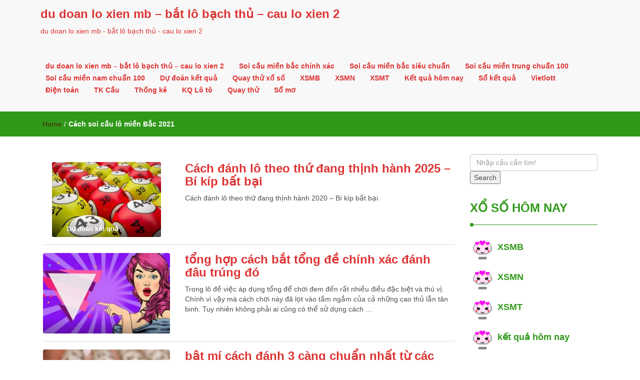

--- FILE ---
content_type: text/html; charset=utf-8
request_url: https://dudoanxoso88.com/tag/cach-soi-cau-lo-mien-bac-2021/
body_size: 12213
content:
<!DOCTYPE html><html lang="vi"><head><meta charset="UTF-8"><meta name="viewport" content="width=device-width, initial-scale=1"><link rel="profile" href="https://gmpg.org/xfn/11"><meta name='robots' content='index, follow, max-image-preview:large, max-snippet:-1, max-video-preview:-1' /><link type="text/css" media="all" href="https://dudoanxoso88.com/wp-content/cache/breeze-minification/css/breeze_4b1ffc2f19c0509bee7ceed973ec997e.css" rel="stylesheet" /><title>C&aacute;ch soi c&#7847;u l&ocirc; mi&#7873;n B&#7855;c 2021</title><meta name="description" content="C&aacute;ch soi c&#7847;u l&ocirc; mi&#7873;n B&#7855;c 2021 du doan lo xien mb - b&#7855;t l&ocirc; b&#7841;ch th&#7911; - cau lo xien 2" /><link rel="canonical" href="https://dudoanxoso88.com/tag/cach-soi-cau-lo-mien-bac-2021/" /><link rel="next" href="https://dudoanxoso88.com/tag/cach-soi-cau-lo-mien-bac-2021/page/2/" /><meta property="og:locale" content="vi_VN" /><meta property="og:type" content="article" /><meta property="og:title" content="C&aacute;ch soi c&#7847;u l&ocirc; mi&#7873;n B&#7855;c 2021" /><meta property="og:description" content="C&aacute;ch soi c&#7847;u l&ocirc; mi&#7873;n B&#7855;c 2021 du doan lo xien mb - b&#7855;t l&ocirc; b&#7841;ch th&#7911; - cau lo xien 2" /><meta property="og:url" content="https://dudoanxoso88.com/tag/cach-soi-cau-lo-mien-bac-2021/" /><meta property="og:site_name" content="du doan lo xien mb - b&#7855;t l&ocirc; b&#7841;ch th&#7911; - cau lo xien 2" /><meta name="twitter:card" content="summary_large_image" /> <script type="application/ld+json" class="yoast-schema-graph">{"@context":"https://schema.org","@graph":[{"@type":"CollectionPage","@id":"https://dudoanxoso88.com/tag/cach-soi-cau-lo-mien-bac-2021/","url":"https://dudoanxoso88.com/tag/cach-soi-cau-lo-mien-bac-2021/","name":"C&aacute;ch soi c&#7847;u l&ocirc; mi&#7873;n B&#7855;c 2021","isPartOf":{"@id":"https://dudoanxoso88.com/#website"},"primaryImageOfPage":{"@id":"https://dudoanxoso88.com/tag/cach-soi-cau-lo-mien-bac-2021/#primaryimage"},"image":{"@id":"https://dudoanxoso88.com/tag/cach-soi-cau-lo-mien-bac-2021/#primaryimage"},"thumbnailUrl":"https://dudoanxoso88.com/wp-content/uploads/2025/05/danh-lo-hang-ngay-218x150-1.jpg","description":"C&aacute;ch soi c&#7847;u l&ocirc; mi&#7873;n B&#7855;c 2021 du doan lo xien mb - b&#7855;t l&ocirc; b&#7841;ch th&#7911; - cau lo xien 2","breadcrumb":{"@id":"https://dudoanxoso88.com/tag/cach-soi-cau-lo-mien-bac-2021/#breadcrumb"},"inLanguage":"vi"},{"@type":"ImageObject","inLanguage":"vi","@id":"https://dudoanxoso88.com/tag/cach-soi-cau-lo-mien-bac-2021/#primaryimage","url":"https://dudoanxoso88.com/wp-content/uploads/2025/05/danh-lo-hang-ngay-218x150-1.jpg","contentUrl":"https://dudoanxoso88.com/wp-content/uploads/2025/05/danh-lo-hang-ngay-218x150-1.jpg","width":218,"height":150},{"@type":"BreadcrumbList","@id":"https://dudoanxoso88.com/tag/cach-soi-cau-lo-mien-bac-2021/#breadcrumb","itemListElement":[{"@type":"ListItem","position":1,"name":"Home","item":"https://dudoanxoso88.com/"},{"@type":"ListItem","position":2,"name":"C&aacute;ch soi c&#7847;u l&ocirc; mi&#7873;n B&#7855;c 2021"}]},{"@type":"WebSite","@id":"https://dudoanxoso88.com/#website","url":"https://dudoanxoso88.com/","name":"du doan lo xien mb - b&#7855;t l&ocirc; b&#7841;ch th&#7911; - cau lo xien 2","description":"du doan lo xien mb - b&#7855;t l&ocirc; b&#7841;ch th&#7911; - cau lo xien 2","potentialAction":[{"@type":"SearchAction","target":{"@type":"EntryPoint","urlTemplate":"https://dudoanxoso88.com/?s={search_term_string}"},"query-input":"required name=search_term_string"}],"inLanguage":"vi"}]}</script> <link rel="alternate" type="application/rss+xml" title="D&ograve;ng th&ocirc;ng tin du doan lo xien mb - b&#7855;t l&ocirc; b&#7841;ch th&#7911; - cau lo xien 2 &raquo;" href="https://dudoanxoso88.com/feed/" /><link rel="alternate" type="application/rss+xml" title="D&ograve;ng ph&#7843;n h&#7891;i du doan lo xien mb - b&#7855;t l&ocirc; b&#7841;ch th&#7911; - cau lo xien 2 &raquo;" href="https://dudoanxoso88.com/comments/feed/" /><link rel="alternate" type="application/rss+xml" title="D&ograve;ng th&ocirc;ng tin cho Th&#7867; du doan lo xien mb - b&#7855;t l&ocirc; b&#7841;ch th&#7911; - cau lo xien 2 &raquo; C&aacute;ch soi c&#7847;u l&ocirc; mi&#7873;n B&#7855;c 2021" href="https://dudoanxoso88.com/tag/cach-soi-cau-lo-mien-bac-2021/feed/" /> <script type="text/javascript">/*  */
window._wpemojiSettings = {"baseUrl":"https:\/\/s.w.org\/images\/core\/emoji\/14.0.0\/72x72\/","ext":".png","svgUrl":"https:\/\/s.w.org\/images\/core\/emoji\/14.0.0\/svg\/","svgExt":".svg","source":{"concatemoji":"https:\/\/dudoanxoso88.com\/wp-includes\/js\/wp-emoji-release.min.js?ver=6.4.7"}};
/*! This file is auto-generated */
!function(i,n){var o,s,e;function c(e){try{var t={supportTests:e,timestamp:(new Date).valueOf()};sessionStorage.setItem(o,JSON.stringify(t))}catch(e){}}function p(e,t,n){e.clearRect(0,0,e.canvas.width,e.canvas.height),e.fillText(t,0,0);var t=new Uint32Array(e.getImageData(0,0,e.canvas.width,e.canvas.height).data),r=(e.clearRect(0,0,e.canvas.width,e.canvas.height),e.fillText(n,0,0),new Uint32Array(e.getImageData(0,0,e.canvas.width,e.canvas.height).data));return t.every(function(e,t){return e===r[t]})}function u(e,t,n){switch(t){case"flag":return n(e,"\ud83c\udff3\ufe0f\u200d\u26a7\ufe0f","\ud83c\udff3\ufe0f\u200b\u26a7\ufe0f")?!1:!n(e,"\ud83c\uddfa\ud83c\uddf3","\ud83c\uddfa\u200b\ud83c\uddf3")&&!n(e,"\ud83c\udff4\udb40\udc67\udb40\udc62\udb40\udc65\udb40\udc6e\udb40\udc67\udb40\udc7f","\ud83c\udff4\u200b\udb40\udc67\u200b\udb40\udc62\u200b\udb40\udc65\u200b\udb40\udc6e\u200b\udb40\udc67\u200b\udb40\udc7f");case"emoji":return!n(e,"\ud83e\udef1\ud83c\udffb\u200d\ud83e\udef2\ud83c\udfff","\ud83e\udef1\ud83c\udffb\u200b\ud83e\udef2\ud83c\udfff")}return!1}function f(e,t,n){var r="undefined"!=typeof WorkerGlobalScope&&self instanceof WorkerGlobalScope?new OffscreenCanvas(300,150):i.createElement("canvas"),a=r.getContext("2d",{willReadFrequently:!0}),o=(a.textBaseline="top",a.font="600 32px Arial",{});return e.forEach(function(e){o[e]=t(a,e,n)}),o}function t(e){var t=i.createElement("script");t.src=e,t.defer=!0,i.head.appendChild(t)}"undefined"!=typeof Promise&&(o="wpEmojiSettingsSupports",s=["flag","emoji"],n.supports={everything:!0,everythingExceptFlag:!0},e=new Promise(function(e){i.addEventListener("DOMContentLoaded",e,{once:!0})}),new Promise(function(t){var n=function(){try{var e=JSON.parse(sessionStorage.getItem(o));if("object"==typeof e&&"number"==typeof e.timestamp&&(new Date).valueOf()<e.timestamp+604800&&"object"==typeof e.supportTests)return e.supportTests}catch(e){}return null}();if(!n){if("undefined"!=typeof Worker&&"undefined"!=typeof OffscreenCanvas&&"undefined"!=typeof URL&&URL.createObjectURL&&"undefined"!=typeof Blob)try{var e="postMessage("+f.toString()+"("+[JSON.stringify(s),u.toString(),p.toString()].join(",")+"));",r=new Blob([e],{type:"text/javascript"}),a=new Worker(URL.createObjectURL(r),{name:"wpTestEmojiSupports"});return void(a.onmessage=function(e){c(n=e.data),a.terminate(),t(n)})}catch(e){}c(n=f(s,u,p))}t(n)}).then(function(e){for(var t in e)n.supports[t]=e[t],n.supports.everything=n.supports.everything&&n.supports[t],"flag"!==t&&(n.supports.everythingExceptFlag=n.supports.everythingExceptFlag&&n.supports[t]);n.supports.everythingExceptFlag=n.supports.everythingExceptFlag&&!n.supports.flag,n.DOMReady=!1,n.readyCallback=function(){n.DOMReady=!0}}).then(function(){return e}).then(function(){var e;n.supports.everything||(n.readyCallback(),(e=n.source||{}).concatemoji?t(e.concatemoji):e.wpemoji&&e.twemoji&&(t(e.twemoji),t(e.wpemoji)))}))}((window,document),window._wpemojiSettings);
/*  */</script> <script type="text/javascript" id="breeze-prefetch-js-extra">/*  */
var breeze_prefetch = {"local_url":"https:\/\/dudoanxoso88.com","ignore_remote_prefetch":"1","ignore_list":["\/","\/page\/(.)","\/wp-admin\/"]};
/*  */</script> <script type="text/javascript" src="https://dudoanxoso88.com/wp-content/plugins/breeze/assets/js/js-front-end/breeze-prefetch-links.min.js?ver=2.1.6" id="breeze-prefetch-js"></script> <script type="text/javascript" src="https://dudoanxoso88.com/wp-includes/js/jquery/jquery.min.js?ver=3.7.1" id="jquery-core-js"></script> <script type="text/javascript" src="https://dudoanxoso88.com/wp-includes/js/jquery/jquery-migrate.min.js?ver=3.4.1" id="jquery-migrate-js"></script> <link rel="https://api.w.org/" href="https://dudoanxoso88.com/wp-json/" /><link rel="alternate" type="application/json" href="https://dudoanxoso88.com/wp-json/wp/v2/tags/2193" /><link rel="EditURI" type="application/rsd+xml" title="RSD" href="https://dudoanxoso88.com/xmlrpc.php?rsd" /><meta name="generator" content="WordPress 6.4.7" /> <script async src="https://dudoanxoso88.com/wp-content/uploads/breeze/google/gtag.js?id=G-76RTHJNZDK"></script> <script>window.dataLayer = window.dataLayer || [];
			function gtag(){dataLayer.push(arguments);}
			gtag('js', new Date());
			gtag('config', 'G-76RTHJNZDK');</script> <link rel="icon" href="https://dudoanxoso88.com/wp-content/uploads/2025/09/cropped-cd88_logo_app-1-32x32.png" sizes="32x32" /><link rel="icon" href="https://dudoanxoso88.com/wp-content/uploads/2025/09/cropped-cd88_logo_app-1-192x192.png" sizes="192x192" /><link rel="apple-touch-icon" href="https://dudoanxoso88.com/wp-content/uploads/2025/09/cropped-cd88_logo_app-1-180x180.png" /><meta name="msapplication-TileImage" content="https://dudoanxoso88.com/wp-content/uploads/2025/09/cropped-cd88_logo_app-1-270x270.png" /></head><body class="archive tag tag-cach-soi-cau-lo-mien-bac-2021 tag-2193 custom-background"><header id="top"><div id="menubar"><div class="container"><div class="row"><nav class="navbar navbar-default"> <button type="button" class="navbar-toggle" data-toggle="collapse" data-target="#main-nav"> <span class="icon-bar"></span> <span class="icon-bar"></span> <span class="icon-bar"></span> </button><div class="navbar-header"> <a class="navbar-brand" href="https://dudoanxoso88.com/" rel="home">du doan lo xien mb &#8211; b&#7855;t l&ocirc; b&#7841;ch th&#7911; &#8211; cau lo xien 2</a><p class="ttl_tagline">du doan lo xien mb - b&#7855;t l&ocirc; b&#7841;ch th&#7911; - cau lo xien 2</p></div><div class="collapse navbar-collapse inline-list" id="main-nav"><ul id="menu-memu" class="nav navbar-nav nav-category"><li id="menu-item-16837" class="menu-item menu-item-type-post_type menu-item-object-page menu-item-home menu-item-16837"><a href="https://dudoanxoso88.com/trang-chu/">du doan lo xien mb &ndash; b&#7855;t l&ocirc; b&#7841;ch th&#7911; &ndash; cau lo xien 2</a></li><li id="menu-item-17012" class="menu-item menu-item-type-taxonomy menu-item-object-category menu-item-has-children menu-item-17012"><a href="https://dudoanxoso88.com/soi-cau-mien-bac-chinh-xac/">Soi c&#7847;u mi&#7873;n b&#7855;c ch&iacute;nh x&aacute;c</a><ul class="sub-menu"><li id="menu-item-16838" class="menu-item menu-item-type-post_type menu-item-object-page menu-item-16838"><a href="https://dudoanxoso88.com/chot-loto-xsmb-ba-cang-vip-uy-tin/">ch&#7889;t loto xsmb ba c&agrave;ng v&iacute;p uy tin</a></li><li id="menu-item-16839" class="menu-item menu-item-type-post_type menu-item-object-page menu-item-16839"><a href="https://dudoanxoso88.com/chot-loto-xsmb-bach-thu-de-uy-tin/">ch&#7889;t loto xsmb b&#7841;ch th&#7911; &#273;&#7873; uy tin</a></li><li id="menu-item-16840" class="menu-item menu-item-type-post_type menu-item-object-page menu-item-16840"><a href="https://dudoanxoso88.com/chot-loto-xsmb-bach-thu-lo-kep-uy-tin/">ch&#7889;t loto xsmb b&#7841;ch th&#7911; l&ocirc; k&eacute;p uy tin</a></li><li id="menu-item-16841" class="menu-item menu-item-type-post_type menu-item-object-page menu-item-16841"><a href="https://dudoanxoso88.com/chot-loto-xsmb-bach-thu-lo-uy-tin/">ch&#7889;t loto xsmb b&#7841;ch th&#7911; l&ocirc; uy tin</a></li><li id="menu-item-16927" class="menu-item menu-item-type-post_type menu-item-object-page menu-item-16927"><a href="https://dudoanxoso88.com/chot-loto-xsmb-bach-thu-lo-2-nhay-uy-tin/">ch&#7889;t loto xsmb b&#7841;ch th&#7911; l&ocirc; 2 nh&aacute;y uy tin</a></li><li id="menu-item-16842" class="menu-item menu-item-type-post_type menu-item-object-page menu-item-16842"><a href="https://dudoanxoso88.com/chot-loto-xsmb-cap-3-cang-vip-uy-tin/">ch&#7889;t loto xsmb c&#7863;p 3 c&agrave;ng v&iacute;p uy tin</a></li><li id="menu-item-16843" class="menu-item menu-item-type-post_type menu-item-object-page menu-item-16843"><a href="https://dudoanxoso88.com/chot-loto-xsmb-dan-de-4-con-uy-tin/">ch&#7889;t loto xsmb d&agrave;n &#273;&#7873; 4 con uy tin</a></li><li id="menu-item-16930" class="menu-item menu-item-type-post_type menu-item-object-page menu-item-16930"><a href="https://dudoanxoso88.com/chot-loto-xsmb-dan-de-6-con-uy-tin/">ch&#7889;t loto xsmb d&agrave;n &#273;&#7873; 6 con uy tin</a></li><li id="menu-item-16929" class="menu-item menu-item-type-post_type menu-item-object-page menu-item-16929"><a href="https://dudoanxoso88.com/chot-loto-xsmb-dan-de-8-con-uy-tin/">ch&#7889;t loto xsmb d&agrave;n &#273;&#7873; 8 con uy tin</a></li><li id="menu-item-16928" class="menu-item menu-item-type-post_type menu-item-object-page menu-item-16928"><a href="https://dudoanxoso88.com/chot-loto-xsmb-dan-de-10-con-uy-tin/">ch&#7889;t loto xsmb d&agrave;n &#273;&#7873; 10 con uy tin</a></li><li id="menu-item-16844" class="menu-item menu-item-type-post_type menu-item-object-page menu-item-16844"><a href="https://dudoanxoso88.com/chot-loto-xsmb-dan-de-dau-duoi-uy-tin/">ch&#7889;t loto xsmb d&agrave;n &#273;&#7873; &#273;&#7847;u &#273;u&ocirc;i uy tin</a></li><li id="menu-item-16845" class="menu-item menu-item-type-post_type menu-item-object-page menu-item-16845"><a href="https://dudoanxoso88.com/chot-loto-xsmb-dan-lo-10-con-uy-tin/">ch&#7889;t loto xsmb d&agrave;n l&ocirc; 10 con uy tin</a></li><li id="menu-item-16846" class="menu-item menu-item-type-post_type menu-item-object-page menu-item-16846"><a href="https://dudoanxoso88.com/chot-loto-xsmb-dan-lo-4-con-uy-tin/">ch&#7889;t loto xsmb d&agrave;n l&ocirc; 4 con uy tin</a></li></ul></li><li id="menu-item-17013" class="menu-item menu-item-type-taxonomy menu-item-object-category menu-item-has-children menu-item-17013"><a href="https://dudoanxoso88.com/soi-cau-mien-bac-sieu-chuan/">Soi c&#7847;u mi&#7873;n b&#7855;c si&ecirc;u chu&#7849;n</a><ul class="sub-menu"><li id="menu-item-16847" class="menu-item menu-item-type-post_type menu-item-object-page menu-item-16847"><a href="https://dudoanxoso88.com/chot-loto-xsmb-dan-lo-6-con-uy-tin/">ch&#7889;t loto xsmb d&agrave;n l&ocirc; 6 con uy tin</a></li><li id="menu-item-16848" class="menu-item menu-item-type-post_type menu-item-object-page menu-item-16848"><a href="https://dudoanxoso88.com/chot-loto-xsmb-dan-lo-8-con-uy-tin/">ch&#7889;t loto xsmb d&agrave;n l&ocirc; 8 con uy tin</a></li><li id="menu-item-16849" class="menu-item menu-item-type-post_type menu-item-object-page menu-item-16849"><a href="https://dudoanxoso88.com/chot-loto-xsmb-lo-xien-2-uy-tin/">ch&#7889;t loto xsmb l&ocirc; xi&ecirc;n 2 uy tin</a></li><li id="menu-item-16850" class="menu-item menu-item-type-post_type menu-item-object-page menu-item-16850"><a href="https://dudoanxoso88.com/chot-loto-xsmb-lo-xien-3-uy-tin/">ch&#7889;t loto xsmb l&ocirc; xi&ecirc;n 3 uy tin</a></li><li id="menu-item-16851" class="menu-item menu-item-type-post_type menu-item-object-page menu-item-16851"><a href="https://dudoanxoso88.com/chot-loto-xsmb-lo-xien-4-uy-tin/">ch&#7889;t loto xsmb l&ocirc; xi&ecirc;n 4 uy tin</a></li><li id="menu-item-16852" class="menu-item menu-item-type-post_type menu-item-object-page menu-item-16852"><a href="https://dudoanxoso88.com/chot-loto-xsmb-song-thu-de-uy-tin/">ch&#7889;t loto xsmb song th&#7911; &#273;&#7873; uy tin</a></li><li id="menu-item-16853" class="menu-item menu-item-type-post_type menu-item-object-page menu-item-16853"><a href="https://dudoanxoso88.com/chot-loto-xsmb-song-thu-lo-kep-uy-tin/">ch&#7889;t loto xsmb song th&#7911; l&ocirc; k&eacute;p uy tin</a></li><li id="menu-item-16854" class="menu-item menu-item-type-post_type menu-item-object-page menu-item-16854"><a href="https://dudoanxoso88.com/chot-loto-xsmb-song-thu-lo-uy-tin/">ch&#7889;t loto xsmb song th&#7911; l&ocirc; uy tin</a></li></ul></li><li id="menu-item-17015" class="menu-item menu-item-type-taxonomy menu-item-object-category menu-item-has-children menu-item-17015"><a href="https://dudoanxoso88.com/soi-cau-mien-trung-chuan-100/">Soi c&#7847;u mi&#7873;n trung chu&#7849;n 100</a><ul class="sub-menu"><li id="menu-item-16864" class="menu-item menu-item-type-post_type menu-item-object-page menu-item-16864"><a href="https://dudoanxoso88.com/chot-loto-xsmt-bao-lo-uy-tin/">ch&#7889;t loto xsmt bao l&ocirc; uy tin</a></li><li id="menu-item-16865" class="menu-item menu-item-type-post_type menu-item-object-page menu-item-16865"><a href="https://dudoanxoso88.com/chot-loto-xsmt-cap-xiu-chu-uy-tin/">ch&#7889;t loto xsmt c&#7863;p x&iacute;u ch&#7911; uy tin</a></li><li id="menu-item-16866" class="menu-item menu-item-type-post_type menu-item-object-page menu-item-16866"><a href="https://dudoanxoso88.com/chot-loto-xsmt-dac-biet-uy-tin/">ch&#7889;t loto xsmt &#273;&#7863;c bi&#7879;t uy tin</a></li><li id="menu-item-16867" class="menu-item menu-item-type-post_type menu-item-object-page menu-item-16867"><a href="https://dudoanxoso88.com/chot-loto-xsmt-giai-tam-uy-tin/">ch&#7889;t loto xsmt gi&#7843;i t&aacute;m uy tin</a></li><li id="menu-item-16868" class="menu-item menu-item-type-post_type menu-item-object-page menu-item-16868"><a href="https://dudoanxoso88.com/chot-loto-xsmt-lo-3-uy-tin/">ch&#7889;t loto xsmt l&ocirc; 3 s&#7889; uy tin</a></li><li id="menu-item-16869" class="menu-item menu-item-type-post_type menu-item-object-page menu-item-16869"><a href="https://dudoanxoso88.com/chot-loto-xsmt-dau-duoi-giai-8-uy-tin/">ch&#7889;t loto xsmt s&#7899; &#273;&#7847;u &#273;u&ocirc;i gi&#7843;i 8 uy tin</a></li><li id="menu-item-16870" class="menu-item menu-item-type-post_type menu-item-object-page menu-item-16870"><a href="https://dudoanxoso88.com/chot-loto-xsmt-dau-duoi-giai-dac-biet-uy-tin/">ch&#7889;t loto xsmt s&#7899; &#273;&#7847;u &#273;u&ocirc;i gi&#7843;i &#273;&#7863;c bi&#7879;t uy tin</a></li><li id="menu-item-16871" class="menu-item menu-item-type-post_type menu-item-object-page menu-item-16871"><a href="https://dudoanxoso88.com/chot-loto-xsmt-song-thu-lo-uy-tin/">ch&#7889;t loto xsmt song th&#7911; l&ocirc; uy tin</a></li><li id="menu-item-16872" class="menu-item menu-item-type-post_type menu-item-object-page menu-item-16872"><a href="https://dudoanxoso88.com/chot-loto-xsmt-xiu-chu-uy-tin/">ch&#7889;t loto xsmt x&iacute;u ch&#7911; uy tin</a></li></ul></li><li id="menu-item-17014" class="menu-item menu-item-type-taxonomy menu-item-object-category menu-item-has-children menu-item-17014"><a href="https://dudoanxoso88.com/soi-cau-mien-nam-chuan-100/">Soi c&#7847;u mi&#7873;n nam chu&#7849;n 100</a><ul class="sub-menu"><li id="menu-item-16855" class="menu-item menu-item-type-post_type menu-item-object-page menu-item-16855"><a href="https://dudoanxoso88.com/chot-loto-xsmn-bao-lo-uy-tin/">ch&#7889;t loto xsmn bao l&ocirc; uy tin</a></li><li id="menu-item-16856" class="menu-item menu-item-type-post_type menu-item-object-page menu-item-16856"><a href="https://dudoanxoso88.com/chot-loto-xsmn-cap-xiu-chu-uy-tin/">ch&#7889;t loto xsmn c&#7863;p x&iacute;u ch&#7911; uy tin</a></li><li id="menu-item-16857" class="menu-item menu-item-type-post_type menu-item-object-page menu-item-16857"><a href="https://dudoanxoso88.com/chot-loto-xsmn-dac-biet-uy-tin/">ch&#7889;t loto xsmn &#273;&#7863;c bi&#7879;t uy tin</a></li><li id="menu-item-16858" class="menu-item menu-item-type-post_type menu-item-object-page menu-item-16858"><a href="https://dudoanxoso88.com/chot-loto-xsmn-giai-tam-uy-tin/">ch&#7889;t loto xsmn gi&#7843;i t&aacute;m uy tin</a></li><li id="menu-item-16859" class="menu-item menu-item-type-post_type menu-item-object-page menu-item-16859"><a href="https://dudoanxoso88.com/chot-loto-xsmn-lo-3-uy-tin/">ch&#7889;t loto xsmn l&ocirc; 3 s&#7889; uy tin</a></li><li id="menu-item-16860" class="menu-item menu-item-type-post_type menu-item-object-page menu-item-16860"><a href="https://dudoanxoso88.com/chot-loto-xsmn-dau-duoi-giai-8-uy-tin/">ch&#7889;t loto xsmn s&#7899; &#273;&#7847;u &#273;u&ocirc;i gi&#7843;i 8 uy tin</a></li><li id="menu-item-16861" class="menu-item menu-item-type-post_type menu-item-object-page menu-item-16861"><a href="https://dudoanxoso88.com/chot-loto-xsmn-dau-duoi-giai-dac-biet-uy-tin/">ch&#7889;t loto xsmn s&#7899; &#273;&#7847;u &#273;u&ocirc;i gi&#7843;i &#273;&#7863;c bi&#7879;t uy tin</a></li><li id="menu-item-16862" class="menu-item menu-item-type-post_type menu-item-object-page menu-item-16862"><a href="https://dudoanxoso88.com/chot-loto-xsmn-song-thu-lo-uy-tin/">ch&#7889;t loto xsmn song th&#7911; l&ocirc; uy tin</a></li><li id="menu-item-16863" class="menu-item menu-item-type-post_type menu-item-object-page menu-item-16863"><a href="https://dudoanxoso88.com/chot-loto-xsmn-xiu-chu-uy-tin/">ch&#7889;t loto xsmn x&iacute;u ch&#7911; uy tin</a></li></ul></li><li id="menu-item-17010" class="menu-item menu-item-type-taxonomy menu-item-object-category menu-item-17010"><a href="https://dudoanxoso88.com/du-doan-ket-qua/">D&#7921; &#273;o&aacute;n k&#7871;t qu&#7843;</a></li><li id="menu-item-17011" class="menu-item menu-item-type-taxonomy menu-item-object-category menu-item-17011"><a href="https://dudoanxoso88.com/quay-thu-xo-so/">Quay th&#7917; x&#7893; s&#7889;</a></li><li id="menu-item-17552" class="menu-item menu-item-type-post_type menu-item-object-post menu-item-17552"><a href="https://dudoanxoso88.com/xsmb-kqxsmb-ket-qua-xsmb-hom-nay/">XSMB</a></li><li id="menu-item-17553" class="menu-item menu-item-type-post_type menu-item-object-post menu-item-17553"><a href="https://dudoanxoso88.com/xsmn-kqxsmn-ket-qua-xsmn-hom-nay/">XSMN</a></li><li id="menu-item-17554" class="menu-item menu-item-type-post_type menu-item-object-post menu-item-17554"><a href="https://dudoanxoso88.com/xsmt-kqxsmt-ket-qua-xsmt-hom-nay/">XSMT</a></li><li id="menu-item-17555" class="menu-item menu-item-type-post_type menu-item-object-post menu-item-17555"><a href="https://dudoanxoso88.com/ket-qua-xo-so-3-mien/">K&#7871;t qu&#7843; h&ocirc;m nay</a></li><li id="menu-item-17556" class="menu-item menu-item-type-post_type menu-item-object-post menu-item-has-children menu-item-17556"><a href="https://dudoanxoso88.com/xsmb-30-ngay-so-ket-qua-mien-bac/">S&#7893; k&#7871;t qu&#7843;</a><ul class="sub-menu"><li id="menu-item-17590" class="menu-item menu-item-type-post_type menu-item-object-post menu-item-17590"><a href="https://dudoanxoso88.com/xsmb-30-ngay-so-ket-qua-mien-bac/">S&#7893; k&#7871;t qu&#7843; XSMB</a></li><li id="menu-item-17557" class="menu-item menu-item-type-post_type menu-item-object-post menu-item-17557"><a href="https://dudoanxoso88.com/xsmn-30-ngay-so-ket-qua-mien-nam/">S&#7893; k&#7871;t qu&#7843; XSMN</a></li><li id="menu-item-17558" class="menu-item menu-item-type-post_type menu-item-object-post menu-item-17558"><a href="https://dudoanxoso88.com/xsmt-30-ngay-so-ket-qua-mien-trung/">S&#7893; k&#7871;t qu&#7843; XSMT</a></li></ul></li><li id="menu-item-17559" class="menu-item menu-item-type-post_type menu-item-object-post menu-item-has-children menu-item-17559"><a href="https://dudoanxoso88.com/xo-so-vietlott/">Vietlott</a><ul class="sub-menu"><li id="menu-item-17591" class="menu-item menu-item-type-post_type menu-item-object-post menu-item-17591"><a href="https://dudoanxoso88.com/xo-so-vietlott/">X&#7893; s&#7889; Vietlott</a></li><li id="menu-item-17560" class="menu-item menu-item-type-post_type menu-item-object-post menu-item-17560"><a href="https://dudoanxoso88.com/xo-so-mega-6-45/">X&#7893; s&#7889; Mega 6/45</a></li><li id="menu-item-17561" class="menu-item menu-item-type-post_type menu-item-object-post menu-item-17561"><a href="https://dudoanxoso88.com/xo-so-power-6-55/">X&#7893; s&#7889; Power 6/55</a></li><li id="menu-item-17562" class="menu-item menu-item-type-post_type menu-item-object-post menu-item-17562"><a href="https://dudoanxoso88.com/xo-so-max-3d-ket-qua-xo-so-dien-toan-max-3d/">Max 3D</a></li><li id="menu-item-17563" class="menu-item menu-item-type-post_type menu-item-object-post menu-item-17563"><a href="https://dudoanxoso88.com/xo-so-max-4d-ket-qua-xo-so-dien-toan-max-4d/">Max 4D</a></li><li id="menu-item-17564" class="menu-item menu-item-type-post_type menu-item-object-post menu-item-17564"><a href="https://dudoanxoso88.com/thong-ke-ve-nhieu-it-xs-mega-6-45/">Th&#7889;ng k&ecirc;</a></li></ul></li><li id="menu-item-17565" class="menu-item menu-item-type-post_type menu-item-object-post menu-item-has-children menu-item-17565"><a href="https://dudoanxoso88.com/xo-so-dien-toan-6x36/">&#272;i&#7879;n to&aacute;n</a><ul class="sub-menu"><li id="menu-item-17592" class="menu-item menu-item-type-post_type menu-item-object-post menu-item-17592"><a href="https://dudoanxoso88.com/xo-so-dien-toan-6x36/">X&#7893; s&#7889; &#273;i&#7879;n to&aacute;n 6&#215;36</a></li><li id="menu-item-17566" class="menu-item menu-item-type-post_type menu-item-object-post menu-item-17566"><a href="https://dudoanxoso88.com/xo-so-dien-toan-123/">X&#7893; s&#7889; &#273;i&#7879;n to&aacute;n 123</a></li><li id="menu-item-17567" class="menu-item menu-item-type-post_type menu-item-object-post menu-item-17567"><a href="https://dudoanxoso88.com/xo-so-than-tai/">X&#7893; s&#7889; th&#7847;n t&agrave;i</a></li></ul></li><li id="menu-item-17568" class="menu-item menu-item-type-post_type menu-item-object-post menu-item-has-children menu-item-17568"><a href="https://dudoanxoso88.com/cau-bach-thu-mb/">TK C&#7847;u</a><ul class="sub-menu"><li id="menu-item-17593" class="menu-item menu-item-type-post_type menu-item-object-post menu-item-17593"><a href="https://dudoanxoso88.com/cau-bach-thu-mb/">C&#7847;u b&#7841;ch th&#7911; (MB)</a></li><li id="menu-item-17569" class="menu-item menu-item-type-post_type menu-item-object-post menu-item-17569"><a href="https://dudoanxoso88.com/cau-lat-lien-tuc-mb/">C&#7847;u l&#7853;t li&ecirc;n t&#7909;c (MB)</a></li><li id="menu-item-17570" class="menu-item menu-item-type-post_type menu-item-object-post menu-item-17570"><a href="https://dudoanxoso88.com/cau-ve-ca-cap-mb/">C&#7847;u v&#7873; c&#7843; c&#7863;p (MB)</a></li><li id="menu-item-17571" class="menu-item menu-item-type-post_type menu-item-object-post menu-item-17571"><a href="https://dudoanxoso88.com/cau-ve-nhieu-nhay-mb/">C&#7847;u v&#7873; nhi&#7873;u nh&aacute;y (MB)</a></li></ul></li><li id="menu-item-17572" class="menu-item menu-item-type-post_type menu-item-object-post menu-item-has-children menu-item-17572"><a href="https://dudoanxoso88.com/thong-ke-dau-duoi-2/">Th&#7889;ng k&ecirc;</a><ul class="sub-menu"><li id="menu-item-17594" class="menu-item menu-item-type-post_type menu-item-object-post menu-item-17594"><a href="https://dudoanxoso88.com/thong-ke-dau-duoi-2/">Th&#7889;ng k&ecirc; &#273;&#7847;u &#273;u&ocirc;i</a></li><li id="menu-item-17573" class="menu-item menu-item-type-post_type menu-item-object-post menu-item-17573"><a href="https://dudoanxoso88.com/thong-ke-lo-gan/">Th&#7889;ng k&ecirc; l&ocirc; gan</a></li><li id="menu-item-17574" class="menu-item menu-item-type-post_type menu-item-object-post menu-item-17574"><a href="https://dudoanxoso88.com/lo-xien-thong-ke-lo-xien/">Th&#7889;ng k&ecirc; l&ocirc; xi&ecirc;n</a></li><li id="menu-item-17575" class="menu-item menu-item-type-post_type menu-item-object-post menu-item-17575"><a href="https://dudoanxoso88.com/lo-kep-thong-ke-lo-kep/">Th&#7889;ng k&ecirc; l&ocirc; k&eacute;p</a></li><li id="menu-item-17576" class="menu-item menu-item-type-post_type menu-item-object-post menu-item-17576"><a href="https://dudoanxoso88.com/thong-ke-lo-to-theo-dau/">Th&#7889;ng k&ecirc; &#272;&#7847;u</a></li><li id="menu-item-17577" class="menu-item menu-item-type-post_type menu-item-object-post menu-item-17577"><a href="https://dudoanxoso88.com/thong-ke-lo-to-theo-duoi/">Th&#7889;ng k&ecirc; &#272;u&ocirc;i</a></li><li id="menu-item-17578" class="menu-item menu-item-type-post_type menu-item-object-post menu-item-17578"><a href="https://dudoanxoso88.com/thong-ke-dau-duoi-2/">Th&#7889;ng k&ecirc; &#272;&#7847;u &ndash; &#272;u&ocirc;i</a></li><li id="menu-item-17579" class="menu-item menu-item-type-post_type menu-item-object-post menu-item-17579"><a href="https://dudoanxoso88.com/thong-ke-lo-to-theo-tong/">Th&#7889;ng k&ecirc; T&#7893;ng</a></li><li id="menu-item-17580" class="menu-item menu-item-type-post_type menu-item-object-post menu-item-17580"><a href="https://dudoanxoso88.com/thong-ke-tan-suat-xuat-hien/">T&#7847;n su&#7845;t xu&#7845;t hi&#7879;n</a></li><li id="menu-item-17581" class="menu-item menu-item-type-post_type menu-item-object-post menu-item-17581"><a href="https://dudoanxoso88.com/thong-ke-loto-tu-00-99/">TK t&#7915; 00 &#273;&#7871;n 99</a></li></ul></li><li id="menu-item-17582" class="menu-item menu-item-type-post_type menu-item-object-post menu-item-has-children menu-item-17582"><a href="https://dudoanxoso88.com/loto-mien-bac/">KQ L&ocirc; t&ocirc;</a><ul class="sub-menu"><li id="menu-item-17595" class="menu-item menu-item-type-post_type menu-item-object-post menu-item-17595"><a href="https://dudoanxoso88.com/loto-mien-bac/">B&#7843;ng loto MB</a></li><li id="menu-item-17583" class="menu-item menu-item-type-post_type menu-item-object-post menu-item-17583"><a href="https://dudoanxoso88.com/loto-mien-nam/">B&#7843;ng loto MN</a></li><li id="menu-item-17584" class="menu-item menu-item-type-post_type menu-item-object-post menu-item-17584"><a href="https://dudoanxoso88.com/loto-mien-trung/">B&#7843;ng loto MT</a></li></ul></li><li id="menu-item-17585" class="menu-item menu-item-type-post_type menu-item-object-post menu-item-has-children menu-item-17585"><a href="https://dudoanxoso88.com/quay-thu-xo-so-mien-bac/">Quay th&#7917;</a><ul class="sub-menu"><li id="menu-item-17596" class="menu-item menu-item-type-post_type menu-item-object-post menu-item-17596"><a href="https://dudoanxoso88.com/quay-thu-xo-so-mien-bac/">Quay th&#7917; XSMB</a></li><li id="menu-item-17586" class="menu-item menu-item-type-post_type menu-item-object-post menu-item-17586"><a href="https://dudoanxoso88.com/quay-thu-xo-so-mien-nam/">Quay th&#7917; XSMN</a></li><li id="menu-item-17587" class="menu-item menu-item-type-post_type menu-item-object-post menu-item-17587"><a href="https://dudoanxoso88.com/quay-thu-xo-so-mien-trung/">Quay th&#7917; XSMT</a></li><li id="menu-item-17588" class="menu-item menu-item-type-post_type menu-item-object-post menu-item-17588"><a href="https://dudoanxoso88.com/quay-thu-vietlott-quay-thu-kqxs/">Quay th&#7917; Vietlott</a></li></ul></li><li id="menu-item-17589" class="menu-item menu-item-type-post_type menu-item-object-post menu-item-17589"><a href="https://dudoanxoso88.com/so-mo-lo-de/">S&#7893; m&#417;</a></li></ul></div></nav></div></div></div></header><div class="inline-dropdown"><div class="container"><div class="row"><div class="col-sm-12"><div class="path-category"><ul id="breadcrumbs" class="breadcrumbs"><li class="item-home"><a class="bread-link bread-home" href="https://dudoanxoso88.com" title="Home">Home</a></li><li class="separator separator-home"> /</li><li class="item-current item-tag-2193 item-tag-cach-soi-cau-lo-mien-bac-2021"><strong class="bread-current bread-tag-2193 bread-tag-cach-soi-cau-lo-mien-bac-2021">C&aacute;ch soi c&#7847;u l&ocirc; mi&#7873;n B&#7855;c 2021</strong></li></ul></div></div></div></div></div><div class="container" id="post-17663" class="post-17663 post type-post status-publish format-standard has-post-thumbnail hentry category-du-doan-ket-qua tag-bac-nho-cach-bat-so-theo-ngay tag-bac-nho-theo-dac-biet tag-cach-bat-lo-chuan-theo-ngay tag-cach-bat-so-mien-bac tag-cach-choi-lo-de-chuyen-nghiep tag-cach-danh-lo-de-de-trung-nhat tag-cach-danh-lo-ngay-nao-cung-trung tag-cach-danh-lo-ngay-nao-cung-trung-2021 tag-cach-danh-lo-theo-thu-chuan tag-cach-danh-lo-theo-thu-dang-thinh-hanh-2021-bi-kip-bat-bai tag-cach-soi-cau-lo tag-cach-soi-cau-lo-mien-bac-2021 tag-cach-tinh-lo-chuan tag-cach-tinh-lo-de-2021 tag-cau-lo-hay-ra-nhat tag-chu-nhat-danh-the-nao-cho-chuan-cao-thu tag-huong-dan-danh-lo-ra-theo-thu-dua-tren-cac-quy-tac-nao tag-kinh-nghiem-danh-lo-ra-nhieu-theo-thu-cu-the-nhat tag-ky-thuat-danh-lo-nuoi-theo-thu-hieu-qua-nhat tag-phuong-phap-ket-hop-thu-voi-so-ngay tag-phuong-phap-nuoi-lo-theo-thu-dua-vao-ket-qua tag-phuong-phap-tinh-lo-chuan-danh-hang-ngay tag-thu-2-danh-lo-gi-chinh-xac tag-thu-3-choi-so-gi-soi-cau-lo-theo-thu-chinh-xac tag-thu-4-kho-mau-voi-lo-nao-trung-lon tag-thu-5-danh-con-gi-chuan tag-thu-6-danh-lo-gi-hay-ve-lo-gi-nhat" ><div class="row main-row"><div class="col-sm-9"><div class="news-posts"><div class="other-news"><div class="othernews-post"><div class="row"><div class="col-sm-12"><div class="row"><div class="col-sm-4"><div class="label-img"><div class="othernews-post-image"> <a href="https://dudoanxoso88.com/cach-danh-lo-theo-thu-dang-thinh-hanh-2025-bi-kip-bat-bai/"> <img loading="lazy" width="218" height="150" src="https://dudoanxoso88.com/wp-content/uploads/2025/05/danh-lo-hang-ngay-218x150-1.jpg" class="attachment-imnews-thumbnail-image size-imnews-thumbnail-image wp-post-image" alt="" decoding="async" /> </a></div><div class="label"><div class="row label-row"><div class="col-sm-9 col-xs-9 label-column"> <span>D&#7921; &#273;o&aacute;n k&#7871;t qu&#7843;</span></div></div></div></div></div><div class="col-sm-8"><div class="othernews-post-details"><h4 class="othernews-post-title"><b><a href="https://dudoanxoso88.com/cach-danh-lo-theo-thu-dang-thinh-hanh-2025-bi-kip-bat-bai/">C&aacute;ch &#273;&aacute;nh l&ocirc; theo th&#7913; &#273;ang th&#7883;nh h&agrave;nh 2025 &ndash; B&iacute; k&iacute;p b&#7845;t b&#7841;i</a></b></h4><div class="othernews-post-news"><p>C&aacute;ch &#273;&aacute;nh l&ocirc; theo th&#7913; &#273;ang th&#7883;nh h&agrave;nh 2020 &ndash; B&iacute; k&iacute;p b&#7845;t b&#7841;i</p></div></div></div></div></div></div></div><div class="othernews-post"><div class="row"><div class="col-sm-12"><div class="row"><div class="col-sm-4"><div class="label-img"><div class="othernews-post-image"> <a href="https://dudoanxoso88.com/tong-hop-cach-bat-tong-de-chinh-xac-danh-dau-trung-do/"> <img loading="lazy" width="260" height="165" src="https://dudoanxoso88.com/wp-content/uploads/2025/07/bat-mi-nhung-cach-soi-cau-lo-tam-giac-sieu-chuan-1620903193315-260x165.jpg" class="attachment-imnews-thumbnail-image size-imnews-thumbnail-image wp-post-image" alt="" decoding="async" /> </a></div><div class="label"><div class="row label-row"><div class="col-sm-9 col-xs-9 label-column"> <span></span></div></div></div></div></div><div class="col-sm-8"><div class="othernews-post-details"><h4 class="othernews-post-title"><b><a href="https://dudoanxoso88.com/tong-hop-cach-bat-tong-de-chinh-xac-danh-dau-trung-do/">t&#7893;ng h&#7907;p c&aacute;ch b&#7855;t t&#7893;ng &#273;&#7873; ch&iacute;nh x&aacute;c &#273;&aacute;nh &#273;&acirc;u tr&uacute;ng &#273;&oacute;</a></b></h4><div class="othernews-post-news"><p>Trong l&ocirc; &#273;&#7873; vi&#7879;c &aacute;p d&#7909;ng t&#7893;ng &#273;&#7875; ch&#417;i &#273;em &#273;&#7871;n r&#7845;t nhi&#7873;u &#273;i&#7873;u &#273;&#7863;c bi&#7879;t v&agrave; th&uacute; v&#7883;. Ch&iacute;nh v&igrave; v&#7853;y m&agrave; c&aacute;ch ch&#417;i n&agrave;y &#273;&atilde; l&#7885;t v&agrave;o t&#7847;m ng&#7855;m c&#7911;a c&#7843; nh&#7919;ng cao th&#7911; l&#7851;n t&acirc;n binh. Tuy nhi&ecirc;n kh&ocirc;ng ph&#7843;i ai c&#361;ng c&oacute; th&#7875; s&#7917; d&#7909;ng c&aacute;ch &hellip;</p></div></div></div></div></div></div></div><div class="othernews-post"><div class="row"><div class="col-sm-12"><div class="row"><div class="col-sm-4"><div class="label-img"><div class="othernews-post-image"> <a href="https://dudoanxoso88.com/bat-mi-cach-danh-3-cang-chuan-nhat-tu-cac-cao-thu/"> <img loading="lazy" width="260" height="165" src="https://dudoanxoso88.com/wp-content/uploads/2025/09/NVFZCX3-260x165.jpg" class="attachment-imnews-thumbnail-image size-imnews-thumbnail-image wp-post-image" alt="" decoding="async" /> </a></div><div class="label"><div class="row label-row"><div class="col-sm-9 col-xs-9 label-column"> <span></span></div></div></div></div></div><div class="col-sm-8"><div class="othernews-post-details"><h4 class="othernews-post-title"><b><a href="https://dudoanxoso88.com/bat-mi-cach-danh-3-cang-chuan-nhat-tu-cac-cao-thu/">b&#7853;t m&iacute; c&aacute;ch &#273;&aacute;nh 3 c&agrave;ng chu&#7849;n nh&#7845;t t&#7915; c&aacute;c cao th&#7911;</a></b></h4><div class="othernews-post-news"><p>&#272;&aacute;nh 3 c&agrave;ng l&agrave; h&igrave;nh th&#7913;c ch&#417;i &#273;&#432;&#7907;c &#273;&ocirc;ng &#273;&#7843;o ng&#432;&#7901;i y&ecirc;u th&iacute;ch s&#7893; x&#7889; mi&#7873;n B&#7855;c &ndash; Trung &ndash; Nam &aacute;p d&#7909;ng. &#272;&acirc;y l&agrave; c&aacute;ch ch&#417;i ch&#7885;n 3 con s&#7889; sao cho tr&ugrave;ng v&#7899;i 3 s&#7889; cu&#7889;i c&#7911;a gi&#7843;i &#273;&#7863;c bi&#7879;t trong ng&agrave;y. Tuy nhi&ecirc;n, t&#7881; l&#7879; th&#7855;ng c&#361;ng &hellip;</p></div></div></div></div></div></div></div><div class="othernews-post"><div class="row"><div class="col-sm-12"><div class="row"><div class="col-sm-4"><div class="label-img"><div class="othernews-post-image"> <a href="https://dudoanxoso88.com/soi-cau-lo-de-xsmb-chay-5-ngay-chuan-nhat-de-an-bach-thu-hom-nay/"> <img width="260" height="165" src="https://dudoanxoso88.com/wp-content/uploads/2025/07/quy-tac-danh-lo-de-truc-tuyen-1-260x165.jpg" class="attachment-imnews-thumbnail-image size-imnews-thumbnail-image wp-post-image" alt="" decoding="async" loading="lazy" /> </a></div><div class="label"><div class="row label-row"><div class="col-sm-9 col-xs-9 label-column"> <span></span></div></div></div></div></div><div class="col-sm-8"><div class="othernews-post-details"><h4 class="othernews-post-title"><b><a href="https://dudoanxoso88.com/soi-cau-lo-de-xsmb-chay-5-ngay-chuan-nhat-de-an-bach-thu-hom-nay/">soi c&#7847;u l&ocirc; &#273;&#7873; xsmb ch&#7841;y 5 ng&agrave;y chu&#7849;n nh&#7845;t d&#7877; &#259;n b&#7841;ch th&#7911; h&ocirc;m nay</a></b></h4><div class="othernews-post-news"><p>C&#7847;u l&ocirc; mi&#7873;n B&#7855;c chu&#7849;n nh&#7845;t&nbsp;theo c&aacute;ch ch&#7889;t s&#7889; d&agrave;n l&ocirc; &#273;&#7873; nu&ocirc;i trong 5 ng&agrave;y l&agrave; m&#7897;t ph&#432;&#417;ng ph&aacute;p soi c&#7847;u ph&#7893; bi&#7871;n, &#273;&#432;&#7907;c nhi&#7873;u ng&#432;&#7901;i s&#7917; d&#7909;ng ch&#417;i b&#7903;i x&aacute;c su&#7845;t tr&uacute;ng c&#7911;a n&oacute; cao h&#417;n h&#7859;n so v&#7899;i ch&#417;i b&#7841;ch th&#7911; hay song th&#7911; l&ocirc; &#273;&#7873;. &#272;i&#7875;m &hellip;</p></div></div></div></div></div></div></div><div class="othernews-post"><div class="row"><div class="col-sm-12"><div class="row"><div class="col-sm-4"><div class="label-img"><div class="othernews-post-image"> <a href="https://dudoanxoso88.com/bi-quyet-suy-luan-lo-de-mien-nam-hom-nay-bach-chien-bach-thang/"> <img width="260" height="165" src="https://dudoanxoso88.com/wp-content/uploads/2025/06/cach-soi-cau-goc-doi-xung-260x165.jpg" class="attachment-imnews-thumbnail-image size-imnews-thumbnail-image wp-post-image" alt="" decoding="async" loading="lazy" /> </a></div><div class="label"><div class="row label-row"><div class="col-sm-9 col-xs-9 label-column"> <span></span></div></div></div></div></div><div class="col-sm-8"><div class="othernews-post-details"><h4 class="othernews-post-title"><b><a href="https://dudoanxoso88.com/bi-quyet-suy-luan-lo-de-mien-nam-hom-nay-bach-chien-bach-thang/">b&iacute; quy&#7871;t suy lu&#7853;n l&ocirc; &#273;&#7873; mi&#7873;n nam h&ocirc;m nay b&aacute;ch chi&#7871;n b&aacute;ch th&#7855;ng</a></b></h4><div class="othernews-post-news"><p>Suy lu&#7853;n l&ocirc; &#273;&#7873; mi&#7873;n Nam h&ocirc;m nay&nbsp;b&#7857;ng ph&#432;&#417;ng ph&aacute;p n&agrave;o&nbsp;&#273;&#7875; &#273;&#7841;t &#273;&#432;&#7907;c k&#7871;t qu&#7843; t&#7889;t nh&#7845;t kh&ocirc;ng ph&#7843;i &#273;i&#7873;u m&agrave; ai c&#361;ng bi&#7871;t. V&#7853;y l&agrave;m th&#7871; n&agrave;o &#273;&#7875; c&oacute; th&#7875; th&#7843;o lu&#7853;n l&ocirc; &#273;&#7873; h&ocirc;m nay m&#7897;t c&aacute;ch chu&#7849;n x&aacute;c&nbsp;nh&#7845;t. H&ocirc;m nay&nbsp;&nbsp;xin&nbsp;gi&#7899;i thi&#7879;u &#273;&#7847;y &#273;&#7911; cho anh em&nbsp;qua b&agrave;i &hellip;</p></div></div></div></div></div></div></div><div class="othernews-post"><div class="row"><div class="col-sm-12"><div class="row"><div class="col-sm-4"><div class="label-img"><div class="othernews-post-image"> <a href="https://dudoanxoso88.com/soi-cau-dan-lo-3-so-dan-de-3-so-cuc-chuan-an-ngay-va-luon/"> <img width="260" height="165" src="https://dudoanxoso88.com/wp-content/uploads/2025/06/nuoi-lo-kep-4-260x165.jpg" class="attachment-imnews-thumbnail-image size-imnews-thumbnail-image wp-post-image" alt="" decoding="async" loading="lazy" /> </a></div><div class="label"><div class="row label-row"><div class="col-sm-9 col-xs-9 label-column"> <span></span></div></div></div></div></div><div class="col-sm-8"><div class="othernews-post-details"><h4 class="othernews-post-title"><b><a href="https://dudoanxoso88.com/soi-cau-dan-lo-3-so-dan-de-3-so-cuc-chuan-an-ngay-va-luon/">soi c&#7847;u d&agrave;n l&ocirc; 3 s&#7889; &#8211; d&agrave;n &#273;&#7873; 3 s&#7889; c&#7921;c chu&#7849;n | &#259;n ngay v&agrave; lu&ocirc;n</a></b></h4><div class="othernews-post-news"><p>D&agrave;n l&ocirc; 3 s&#7889; l&agrave; k&#7871;t qu&#7843; m&agrave; nh&#7919;ng ng&#432;&#7901;i ch&#417;i l&ocirc; &#273;&#7873; lu&ocirc;n mong mu&#7889;n c&oacute; &#273;&#432;&#7907;c. Th&#7871; nh&#432;ng kh&ocirc;ng ph&#7843;i ai c&#361;ng bi&#7871;t c&aacute;ch &#273;&#7875; ch&#7885;n &#273;&#432;&#7907;c nh&#7919;ng con s&#7889; c&oacute; &#273;&#7897; tin c&#7853;y cao. Trong b&agrave;i vi&#7871;t h&ocirc;m nay, ch&uacute;ng t&ocirc;i &#273;&atilde; t&#7893;ng h&#7907;p l&#7841;i nh&#7919;ng c&aacute;ch &hellip;</p></div></div></div></div></div></div></div><div class="othernews-post"><div class="row"><div class="col-sm-12"><div class="row"><div class="col-sm-4"><div class="label-img"><div class="othernews-post-image"> <a href="https://dudoanxoso88.com/bi-kip-danh-lo-gan-theo-de-gan-cuc-dai/"> <img width="260" height="165" src="https://dudoanxoso88.com/wp-content/uploads/2025/06/phuong-phap-tim-lo-truot-2-260x165.jpg" class="attachment-imnews-thumbnail-image size-imnews-thumbnail-image wp-post-image" alt="" decoding="async" loading="lazy" /> </a></div><div class="label"><div class="row label-row"><div class="col-sm-9 col-xs-9 label-column"> <span></span></div></div></div></div></div><div class="col-sm-8"><div class="othernews-post-details"><h4 class="othernews-post-title"><b><a href="https://dudoanxoso88.com/bi-kip-danh-lo-gan-theo-de-gan-cuc-dai/">b&iacute; k&iacute;p &#273;&aacute;nh l&ocirc; gan theo &#273;&#7873; gan c&#7921;c &#273;&#7841;i</a></b></h4><div class="othernews-post-news"><p>L&ocirc; gan nh&#7845;t bao nhi&ecirc;u ng&agrave;ymi&#7873;n B&#7855;c l&agrave; m&#7897;t trong nh&#7919;ng th&ocirc;ng tin c&#7847;n thi&#7871;t v&agrave; quan tr&#7885;ng gi&uacute;p cho anh em l&ocirc; &#273;&#7873; c&oacute; th&#7875; d&#7921;a v&agrave;o &#273;&oacute; &#273;&#7875; d&#7921; &#273;o&aacute;n ra &#273;&#432;&#7907;c con s&#7889; may m&#7855;n, t&#259;ng c&#417; h&#7897;i tr&uacute;ng l&ecirc;n cao nh&#7845;t. Khi m&agrave; ng&#432;&#7901;i ch&#417;i s&#7917; &hellip;</p></div></div></div></div></div></div></div><div class="othernews-post"><div class="row"><div class="col-sm-12"><div class="row"><div class="col-sm-4"><div class="label-img"><div class="othernews-post-image"> <a href="https://dudoanxoso88.com/soi-cau-xsmb-theo-phuong-phap-tong-hieu-giai-dac-biet/"> <img width="260" height="165" src="https://dudoanxoso88.com/wp-content/uploads/2025/04/de-bach-thu-260x165.jpg" class="attachment-imnews-thumbnail-image size-imnews-thumbnail-image wp-post-image" alt="ch&#417;i l&ocirc; &#273;&#7873;" decoding="async" loading="lazy" /> </a></div><div class="label"><div class="row label-row"><div class="col-sm-9 col-xs-9 label-column"> <span>D&#7921; &#273;o&aacute;n k&#7871;t qu&#7843;</span></div></div></div></div></div><div class="col-sm-8"><div class="othernews-post-details"><h4 class="othernews-post-title"><b><a href="https://dudoanxoso88.com/soi-cau-xsmb-theo-phuong-phap-tong-hieu-giai-dac-biet/">Soi c&#7847;u XSMB theo ph&#432;&#417;ng ph&aacute;p t&#7893;ng hi&#7879;u gi&#7843;i &#273;&#7863;c bi&#7879;t</a></b></h4><div class="othernews-post-news"><p>Soi c&#7847;u XSMB theo ph&#432;&#417;ng ph&aacute;p t&#7893;ng hi&#7879;u gi&#7843;i &#273;&#7863;c bi&#7879;t</p></div></div></div></div></div></div></div><div class="othernews-post"><div class="row"><div class="col-sm-12"><div class="row"><div class="col-sm-4"><div class="label-img"><div class="othernews-post-image"> <a href="https://dudoanxoso88.com/kinh-nghiem-danh-so-de-lo-de-mien-trung-de-trung/"> <img width="260" height="165" src="https://dudoanxoso88.com/wp-content/uploads/2025/06/lo-de-la-gi-1-260x165.jpg" class="attachment-imnews-thumbnail-image size-imnews-thumbnail-image wp-post-image" alt="" decoding="async" loading="lazy" /> </a></div><div class="label"><div class="row label-row"><div class="col-sm-9 col-xs-9 label-column"> <span></span></div></div></div></div></div><div class="col-sm-8"><div class="othernews-post-details"><h4 class="othernews-post-title"><b><a href="https://dudoanxoso88.com/kinh-nghiem-danh-so-de-lo-de-mien-trung-de-trung/">kinh nghi&#7879;m &#273;&aacute;nh s&#7889; &#273;&#7873;, l&ocirc; &#273;&#7873; mi&#7873;n trung d&#7877; tr&uacute;ng</a></b></h4><div class="othernews-post-news"><p>C&aacute;ch ch&#417;i &#273;&#7873; mi&#7873;n trung hi&#7879;n nay nh&#432; th&#7871; n&agrave;o? T&igrave;m hi&#7875;u v&#7873; nh&#7919;ng ph&#432;&#417;ng ph&aacute;p soi c&#7847;u&nbsp;bao l&ocirc; mi&#7873;n Trung&nbsp;chu&#7849;n nh&#7845;t hi&#7879;n nay. Trong b&agrave;i n&agrave;y ch&uacute;ng t&ocirc;i s&#7869; gi&uacute;p b&#7841;n gi&#7843;i &#273;&aacute;p 2 v&#7845;n &#273;&#7873; n&agrave;y m&#7897;t c&aacute;ch chi ti&#7871;t nh&#7845;t. Mi&#7873;n Trung n&#7857;m k&#7865;t gi&#7919;a 2 mi&#7873;n &hellip;</p></div></div></div></div></div></div></div><div class="othernews-post"><div class="row"><div class="col-sm-12"><div class="row"><div class="col-sm-4"><div class="label-img"><div class="othernews-post-image"> <a href="https://dudoanxoso88.com/chia-se-phuong-phap-ghep-cau-lo-co-ban/"> <img width="260" height="165" src="https://dudoanxoso88.com/wp-content/uploads/2025/06/cach-danh-lo-ngay-nao-cung-trung-1-260x165.jpg" class="attachment-imnews-thumbnail-image size-imnews-thumbnail-image wp-post-image" alt="" decoding="async" loading="lazy" /> </a></div><div class="label"><div class="row label-row"><div class="col-sm-9 col-xs-9 label-column"> <span></span></div></div></div></div></div><div class="col-sm-8"><div class="othernews-post-details"><h4 class="othernews-post-title"><b><a href="https://dudoanxoso88.com/chia-se-phuong-phap-ghep-cau-lo-co-ban/">chia s&#7867; ph&#432;&#417;ng ph&aacute;p gh&eacute;p c&#7847;u l&ocirc; c&#417; b&#7843;n</a></b></h4><div class="othernews-post-news"><p>Theo nh&#432; nh&#7919;ng g&igrave; kinh nghi&#7879;m c&#7911;a c&aacute;c chuy&ecirc;n gia c&#7911;a &#273;&#7897;i ng&#361; ch&uacute;ng t&ocirc;i v&agrave; nh&#7919;ng cao th&#7911; truy&#7873;n l&#7841;i th&igrave; ch&#417;i l&ocirc; kh&ocirc;ng &#273;&#417;n gi&#7843;n l&agrave; th&iacute;ch con s&#7889; n&agrave;o l&agrave; m&igrave;nh s&#7869; &#273;&aacute;nh con &#273;&oacute;, m&agrave; &#7903; &#273;&oacute; c&ograve;n c&#7843; nh&#7919;ng b&iacute; ki&#7871;p &#273;&#7897;c &#273;&aacute;o v&agrave; c&aacute;ch &hellip;</p></div></div></div></div></div></div></div></div><div class="more-info"><div class="row"><div class="col-sm-12"><nav class="navigation pagination" aria-label="B&agrave;i vi&#7871;t"><h2 class="screen-reader-text">&#272;i&#7873;u h&#432;&#7899;ng b&agrave;i vi&#7871;t</h2><div class="nav-links"><span aria-current="page" class="page-numbers current">1</span> <a class="page-numbers" href="https://dudoanxoso88.com/tag/cach-soi-cau-lo-mien-bac-2021/page/2/">2</a> <a class="next page-numbers" href="https://dudoanxoso88.com/tag/cach-soi-cau-lo-mien-bac-2021/page/2/">Ti&#7871;p theo</a></div></nav></div></div></div></div></div><div class="col-sm-3"><div class="side-area"><aside class="widget_text side-area-post"><div class="textwidget custom-html-widget"><form action="https://www.google.com/search" class="searchform" method="get" name="searchform" target="_blank"> <input name="sitesearch" type="hidden" value="dudoanxoso88.com"> <input autocomplete="on" class="form-control search" name="q" placeholder="Nh&#7853;p c&#7847;u c&#7847;n t&igrave;m!" required="required"  type="text"> <button class="button" type="submit">Search</button></form></div></aside><aside class="widget_text side-area-post"><div class="side-area-heading"><h4><b>X&#7892; S&#7888; H&Ocirc;M NAY</b></h4></div><div class="textwidget custom-html-widget"><h6><strong><img loading="lazy" class="alignnone wp-image-435" src="/wp-content/uploads/2025/09/th_86307ubfeh49env.gif" alt="" width="50" height="35" /> <a href="/xsmb-kqxsmb-ket-qua-xsmb-hom-nay/">XSMB</a> </strong></h6><h6><strong><img loading="lazy" class="alignnone wp-image-435" src="/wp-content/uploads/2025/09/th_86307ubfeh49env.gif" alt="" width="50" height="35" /> <a href="/xsmn-kqxsmn-ket-qua-xsmn-hom-nay/">XSMN</a> </strong></h6><h6><strong><img loading="lazy" class="alignnone wp-image-435" src="/wp-content/uploads/2025/09/th_86307ubfeh49env.gif" alt="" width="50" height="35" /> <a href="/xsmt-kqxsmt-ket-qua-xsmt-hom-nay/">XSMT</a> </strong></h6><h6><strong><img loading="lazy" class="alignnone wp-image-435" src="/wp-content/uploads/2025/09/th_86307ubfeh49env.gif" alt="" width="50" height="35" /> <a href="/ket-qua-xo-so-3-mien/">k&#7871;t qu&#7843; h&ocirc;m nay</a> </strong></h6><h6><strong><img loading="lazy" class="alignnone wp-image-435" src="/wp-content/uploads/2025/09/th_86307ubfeh49env.gif" alt="" width="50" height="35" /> <a href="/xsmb-30-ngay-so-ket-qua-mien-bac/">S&#7893; k&#7871;t qu&#7843; XSMB</a> </strong></h6><h6><strong><img loading="lazy" class="alignnone wp-image-435" src="/wp-content/uploads/2025/09/th_86307ubfeh49env.gif" alt="" width="50" height="35" /> <a href="/xsmn-30-ngay-so-ket-qua-mien-nam/">S&#7893; k&#7871;t qu&#7843; XSMN</a> </strong></h6><h6><strong><img loading="lazy" class="alignnone wp-image-435" src="/wp-content/uploads/2025/09/th_86307ubfeh49env.gif" alt="" width="50" height="35" /> <a href="/xsmt-30-ngay-so-ket-qua-mien-trung/">S&#7893; k&#7871;t qu&#7843; XSMT</a> </strong></h6><h6><strong><img loading="lazy" class="alignnone wp-image-435" src="/wp-content/uploads/2025/09/th_86307ubfeh49env.gif" alt="" width="50" height="35" /> <a href="/xo-so-vietlott/">x&#7893; s&#7889; vietlott</a> </strong></h6><h6><strong><img loading="lazy" class="alignnone wp-image-435" src="/wp-content/uploads/2025/09/th_86307ubfeh49env.gif" alt="" width="50" height="35" /> <a href="/xo-so-mega-6-45/">Xo so mega 6/45</a> </strong></h6><h6><strong><img loading="lazy" class="alignnone wp-image-435" src="/wp-content/uploads/2025/09/th_86307ubfeh49env.gif" alt="" width="50" height="35" /> <a href="/xo-so-power-6-55/">x&#7893; s&#7889; Power 6/55</a> </strong></h6><h6><strong><img loading="lazy" class="alignnone wp-image-435" src="/wp-content/uploads/2025/09/th_86307ubfeh49env.gif" alt="" width="50" height="35" /> <a href="/xo-so-max-3d-ket-qua-xo-so-dien-toan-max-3d/">Max 3D</a> </strong></h6><h6><strong><img loading="lazy" class="alignnone wp-image-435" src="/wp-content/uploads/2025/09/th_86307ubfeh49env.gif" alt="" width="50" height="35" /> <a href="/xo-so-max-4d-ket-qua-xo-so-dien-toan-max-4d/">Max 4D</a> </strong></h6><h6><strong><img loading="lazy" class="alignnone wp-image-435" src="/wp-content/uploads/2025/09/th_86307ubfeh49env.gif" alt="" width="50" height="35" /> <a href="/thong-ke-ve-nhieu-it-xs-mega-6-45/">Th&#7889;ng k&ecirc;</a> </strong></h6><h6><strong><img loading="lazy" class="alignnone wp-image-435" src="/wp-content/uploads/2025/09/th_86307ubfeh49env.gif" alt="" width="50" height="35" /> <a href="/xo-so-dien-toan-6x36/">X&#7893; s&#7889; &#273;i&#7879;n to&aacute;n 6x36</a> </strong></h6><h6><strong><img loading="lazy" class="alignnone wp-image-435" src="/wp-content/uploads/2025/09/th_86307ubfeh49env.gif" alt="" width="50" height="35" /> <a href="/xo-so-dien-toan-123/">X&#7893; s&#7889; &#273;i&#7879;n to&aacute;n 123</a> </strong></h6><h6><strong><img loading="lazy" class="alignnone wp-image-435" src="/wp-content/uploads/2025/09/th_86307ubfeh49env.gif" alt="" width="50" height="35" /> <a href="/xo-so-than-tai/">X&#7893; s&#7889; th&#7847;n t&agrave;i</a> </strong></h6><h6><strong><img loading="lazy" class="alignnone wp-image-435" src="/wp-content/uploads/2025/09/th_86307ubfeh49env.gif" alt="" width="50" height="35" /> <a href="/cau-bach-thu-mb/">C&#7847;u b&#7841;ch th&#7911; (MB)</a> </strong></h6><h6><strong><img loading="lazy" class="alignnone wp-image-435" src="/wp-content/uploads/2025/09/th_86307ubfeh49env.gif" alt="" width="50" height="35" /> <a href="/cau-lat-lien-tuc-mb/">C&#7847;u l&#7853;t li&ecirc;n t&#7909;c (MB)</a> </strong></h6><h6><strong><img loading="lazy" class="alignnone wp-image-435" src="/wp-content/uploads/2025/09/th_86307ubfeh49env.gif" alt="" width="50" height="35" /> <a href="/cau-ve-ca-cap-mb/">C&#7847;u v&#7873; c&#7843; c&#7863;p (MB)</a> </strong></h6><h6><strong><img loading="lazy" class="alignnone wp-image-435" src="/wp-content/uploads/2025/09/th_86307ubfeh49env.gif" alt="" width="50" height="35" /> <a href="/cau-ve-nhieu-nhay-mb/">C&#7847;u v&#7873; nhi&#7873;u nh&aacute;y (MB)</a> </strong></h6><h6><strong><img loading="lazy" class="alignnone wp-image-435" src="/wp-content/uploads/2025/09/th_86307ubfeh49env.gif" alt="" width="50" height="35" /> <a href="/thong-ke-dau-duoi/">Th&#7889;ng k&ecirc; &#273;&#7847;u &#273;u&ocirc;i</a> </strong></h6><h6><strong><img loading="lazy" class="alignnone wp-image-435" src="/wp-content/uploads/2025/09/th_86307ubfeh49env.gif" alt="" width="50" height="35" /> <a href="/thong-ke-lo-gan/">Th&#7889;ng k&ecirc; l&ocirc; gan</a> </strong></h6><h6><strong><img loading="lazy" class="alignnone wp-image-435" src="/wp-content/uploads/2025/09/th_86307ubfeh49env.gif" alt="" width="50" height="35" /> <a href="/lo-xien-thong-ke-lo-xien/">Th&#7889;ng k&ecirc; l&ocirc; xi&ecirc;n</a> </strong></h6><h6><strong><img loading="lazy" class="alignnone wp-image-435" src="/wp-content/uploads/2025/09/th_86307ubfeh49env.gif" alt="" width="50" height="35" /> <a href="/lo-kep-thong-ke-lo-kep/">Th&#7889;ng k&ecirc; l&ocirc; k&eacute;p</a> </strong></h6><h6><strong><img loading="lazy" class="alignnone wp-image-435" src="/wp-content/uploads/2025/09/th_86307ubfeh49env.gif" alt="" width="50" height="35" /> <a href="/thong-ke-lo-to-theo-dau/">Th&#7889;ng k&ecirc; &#272;&#7847;u</a> </strong></h6><h6><strong><img loading="lazy" class="alignnone wp-image-435" src="/wp-content/uploads/2025/09/th_86307ubfeh49env.gif" alt="" width="50" height="35" /> <a href="/thong-ke-lo-to-theo-duoi/">Th&#7889;ng k&ecirc; &#272;u&ocirc;i</a> </strong></h6><h6><strong><img loading="lazy" class="alignnone wp-image-435" src="/wp-content/uploads/2025/09/th_86307ubfeh49env.gif" alt="" width="50" height="35" /> <a href="/thong-ke-dau-duoi/">Th&#7889;ng k&ecirc; &#272;&#7847;u &ndash; &#272;u&ocirc;i</a> </strong></h6><h6><strong><img loading="lazy" class="alignnone wp-image-435" src="/wp-content/uploads/2025/09/th_86307ubfeh49env.gif" alt="" width="50" height="35" /> <a href="/thong-ke-lo-to-theo-tong/">Th&#7889;ng k&ecirc; T&#7893;ng</a> </strong></h6><h6><strong><img loading="lazy" class="alignnone wp-image-435" src="/wp-content/uploads/2025/09/th_86307ubfeh49env.gif" alt="" width="50" height="35" /> <a href="/thong-ke-tan-suat-xuat-hien/">T&#7847;n su&#7845;t xu&#7845;t hi&#7879;n</a> </strong></h6><h6><strong><img loading="lazy" class="alignnone wp-image-435" src="/wp-content/uploads/2025/09/th_86307ubfeh49env.gif" alt="" width="50" height="35" /> <a href="/thong-ke-loto-tu-00-99/">TK t&#7915; 00 &#273;&#7871;n 99</a> </strong></h6><h6><strong><img loading="lazy" class="alignnone wp-image-435" src="/wp-content/uploads/2025/09/th_86307ubfeh49env.gif" alt="" width="50" height="35" /> <a href="/loto-mien-bac/">Loto mi&#7873;n B&#7855;c</a> </strong></h6><h6><strong><img loading="lazy" class="alignnone wp-image-435" src="/wp-content/uploads/2025/09/th_86307ubfeh49env.gif" alt="" width="50" height="35" /> <a href="/loto-mien-nam/">Loto mi&#7873;n Nam</a> </strong></h6><h6><strong><img loading="lazy" class="alignnone wp-image-435" src="/wp-content/uploads/2025/09/th_86307ubfeh49env.gif" alt="" width="50" height="35" /> <a href="/loto-mien-trung/">Loto mi&#7873;n Trung</a> </strong></h6><h6><strong><img loading="lazy" class="alignnone wp-image-435" src="/wp-content/uploads/2025/09/th_86307ubfeh49env.gif" alt="" width="50" height="35" /> <a href="/quay-thu-xo-so-mien-bac/">Quay th&#7917; XSMB</a> </strong></h6><h6><strong><img loading="lazy" class="alignnone wp-image-435" src="/wp-content/uploads/2025/09/th_86307ubfeh49env.gif" alt="" width="50" height="35" /> <a href="/quay-thu-xo-so-mien-nam/">Quay th&#7917; XSMN</a> </strong></h6><h6><strong><img loading="lazy" class="alignnone wp-image-435" src="/wp-content/uploads/2025/09/th_86307ubfeh49env.gif" alt="" width="50" height="35" /> <a href="/quay-thu-xo-so-mien-trung/">Quay th&#7917; XSMT</a> </strong></h6><h6><strong><img loading="lazy" class="alignnone wp-image-435" src="/wp-content/uploads/2025/09/th_86307ubfeh49env.gif" alt="" width="50" height="35" /> <a href="/quay-thu-vietlott-quay-thu-kqxs/">Quay th&#7917; Vietlott</a> </strong></h6><h6><strong><img loading="lazy" class="alignnone wp-image-435" src="/wp-content/uploads/2025/09/th_86307ubfeh49env.gif" alt="" width="50" height="35" /> <a href="/so-mo-lo-de/">S&#7893; m&#417;</a> </strong></h6></div></aside><aside class="side-area-post"><div class="side-area-heading"><h4><b>Ch&#7889;t S&#7889; C&#7847;u T&#7915; Chuy&ecirc;n Gia</b></h4></div><div class="menu-memu-container"><ul id="menu-memu-1" class="menu"><li class="menu-item menu-item-type-post_type menu-item-object-page menu-item-home menu-item-16837"><a href="https://dudoanxoso88.com/trang-chu/">du doan lo xien mb &ndash; b&#7855;t l&ocirc; b&#7841;ch th&#7911; &ndash; cau lo xien 2</a></li><li class="menu-item menu-item-type-taxonomy menu-item-object-category menu-item-has-children menu-item-17012"><a href="https://dudoanxoso88.com/soi-cau-mien-bac-chinh-xac/">Soi c&#7847;u mi&#7873;n b&#7855;c ch&iacute;nh x&aacute;c</a><ul class="sub-menu"><li class="menu-item menu-item-type-post_type menu-item-object-page menu-item-16838"><a href="https://dudoanxoso88.com/chot-loto-xsmb-ba-cang-vip-uy-tin/">ch&#7889;t loto xsmb ba c&agrave;ng v&iacute;p uy tin</a></li><li class="menu-item menu-item-type-post_type menu-item-object-page menu-item-16839"><a href="https://dudoanxoso88.com/chot-loto-xsmb-bach-thu-de-uy-tin/">ch&#7889;t loto xsmb b&#7841;ch th&#7911; &#273;&#7873; uy tin</a></li><li class="menu-item menu-item-type-post_type menu-item-object-page menu-item-16840"><a href="https://dudoanxoso88.com/chot-loto-xsmb-bach-thu-lo-kep-uy-tin/">ch&#7889;t loto xsmb b&#7841;ch th&#7911; l&ocirc; k&eacute;p uy tin</a></li><li class="menu-item menu-item-type-post_type menu-item-object-page menu-item-16841"><a href="https://dudoanxoso88.com/chot-loto-xsmb-bach-thu-lo-uy-tin/">ch&#7889;t loto xsmb b&#7841;ch th&#7911; l&ocirc; uy tin</a></li><li class="menu-item menu-item-type-post_type menu-item-object-page menu-item-16927"><a href="https://dudoanxoso88.com/chot-loto-xsmb-bach-thu-lo-2-nhay-uy-tin/">ch&#7889;t loto xsmb b&#7841;ch th&#7911; l&ocirc; 2 nh&aacute;y uy tin</a></li><li class="menu-item menu-item-type-post_type menu-item-object-page menu-item-16842"><a href="https://dudoanxoso88.com/chot-loto-xsmb-cap-3-cang-vip-uy-tin/">ch&#7889;t loto xsmb c&#7863;p 3 c&agrave;ng v&iacute;p uy tin</a></li><li class="menu-item menu-item-type-post_type menu-item-object-page menu-item-16843"><a href="https://dudoanxoso88.com/chot-loto-xsmb-dan-de-4-con-uy-tin/">ch&#7889;t loto xsmb d&agrave;n &#273;&#7873; 4 con uy tin</a></li><li class="menu-item menu-item-type-post_type menu-item-object-page menu-item-16930"><a href="https://dudoanxoso88.com/chot-loto-xsmb-dan-de-6-con-uy-tin/">ch&#7889;t loto xsmb d&agrave;n &#273;&#7873; 6 con uy tin</a></li><li class="menu-item menu-item-type-post_type menu-item-object-page menu-item-16929"><a href="https://dudoanxoso88.com/chot-loto-xsmb-dan-de-8-con-uy-tin/">ch&#7889;t loto xsmb d&agrave;n &#273;&#7873; 8 con uy tin</a></li><li class="menu-item menu-item-type-post_type menu-item-object-page menu-item-16928"><a href="https://dudoanxoso88.com/chot-loto-xsmb-dan-de-10-con-uy-tin/">ch&#7889;t loto xsmb d&agrave;n &#273;&#7873; 10 con uy tin</a></li><li class="menu-item menu-item-type-post_type menu-item-object-page menu-item-16844"><a href="https://dudoanxoso88.com/chot-loto-xsmb-dan-de-dau-duoi-uy-tin/">ch&#7889;t loto xsmb d&agrave;n &#273;&#7873; &#273;&#7847;u &#273;u&ocirc;i uy tin</a></li><li class="menu-item menu-item-type-post_type menu-item-object-page menu-item-16845"><a href="https://dudoanxoso88.com/chot-loto-xsmb-dan-lo-10-con-uy-tin/">ch&#7889;t loto xsmb d&agrave;n l&ocirc; 10 con uy tin</a></li><li class="menu-item menu-item-type-post_type menu-item-object-page menu-item-16846"><a href="https://dudoanxoso88.com/chot-loto-xsmb-dan-lo-4-con-uy-tin/">ch&#7889;t loto xsmb d&agrave;n l&ocirc; 4 con uy tin</a></li></ul></li><li class="menu-item menu-item-type-taxonomy menu-item-object-category menu-item-has-children menu-item-17013"><a href="https://dudoanxoso88.com/soi-cau-mien-bac-sieu-chuan/">Soi c&#7847;u mi&#7873;n b&#7855;c si&ecirc;u chu&#7849;n</a><ul class="sub-menu"><li class="menu-item menu-item-type-post_type menu-item-object-page menu-item-16847"><a href="https://dudoanxoso88.com/chot-loto-xsmb-dan-lo-6-con-uy-tin/">ch&#7889;t loto xsmb d&agrave;n l&ocirc; 6 con uy tin</a></li><li class="menu-item menu-item-type-post_type menu-item-object-page menu-item-16848"><a href="https://dudoanxoso88.com/chot-loto-xsmb-dan-lo-8-con-uy-tin/">ch&#7889;t loto xsmb d&agrave;n l&ocirc; 8 con uy tin</a></li><li class="menu-item menu-item-type-post_type menu-item-object-page menu-item-16849"><a href="https://dudoanxoso88.com/chot-loto-xsmb-lo-xien-2-uy-tin/">ch&#7889;t loto xsmb l&ocirc; xi&ecirc;n 2 uy tin</a></li><li class="menu-item menu-item-type-post_type menu-item-object-page menu-item-16850"><a href="https://dudoanxoso88.com/chot-loto-xsmb-lo-xien-3-uy-tin/">ch&#7889;t loto xsmb l&ocirc; xi&ecirc;n 3 uy tin</a></li><li class="menu-item menu-item-type-post_type menu-item-object-page menu-item-16851"><a href="https://dudoanxoso88.com/chot-loto-xsmb-lo-xien-4-uy-tin/">ch&#7889;t loto xsmb l&ocirc; xi&ecirc;n 4 uy tin</a></li><li class="menu-item menu-item-type-post_type menu-item-object-page menu-item-16852"><a href="https://dudoanxoso88.com/chot-loto-xsmb-song-thu-de-uy-tin/">ch&#7889;t loto xsmb song th&#7911; &#273;&#7873; uy tin</a></li><li class="menu-item menu-item-type-post_type menu-item-object-page menu-item-16853"><a href="https://dudoanxoso88.com/chot-loto-xsmb-song-thu-lo-kep-uy-tin/">ch&#7889;t loto xsmb song th&#7911; l&ocirc; k&eacute;p uy tin</a></li><li class="menu-item menu-item-type-post_type menu-item-object-page menu-item-16854"><a href="https://dudoanxoso88.com/chot-loto-xsmb-song-thu-lo-uy-tin/">ch&#7889;t loto xsmb song th&#7911; l&ocirc; uy tin</a></li></ul></li><li class="menu-item menu-item-type-taxonomy menu-item-object-category menu-item-has-children menu-item-17015"><a href="https://dudoanxoso88.com/soi-cau-mien-trung-chuan-100/">Soi c&#7847;u mi&#7873;n trung chu&#7849;n 100</a><ul class="sub-menu"><li class="menu-item menu-item-type-post_type menu-item-object-page menu-item-16864"><a href="https://dudoanxoso88.com/chot-loto-xsmt-bao-lo-uy-tin/">ch&#7889;t loto xsmt bao l&ocirc; uy tin</a></li><li class="menu-item menu-item-type-post_type menu-item-object-page menu-item-16865"><a href="https://dudoanxoso88.com/chot-loto-xsmt-cap-xiu-chu-uy-tin/">ch&#7889;t loto xsmt c&#7863;p x&iacute;u ch&#7911; uy tin</a></li><li class="menu-item menu-item-type-post_type menu-item-object-page menu-item-16866"><a href="https://dudoanxoso88.com/chot-loto-xsmt-dac-biet-uy-tin/">ch&#7889;t loto xsmt &#273;&#7863;c bi&#7879;t uy tin</a></li><li class="menu-item menu-item-type-post_type menu-item-object-page menu-item-16867"><a href="https://dudoanxoso88.com/chot-loto-xsmt-giai-tam-uy-tin/">ch&#7889;t loto xsmt gi&#7843;i t&aacute;m uy tin</a></li><li class="menu-item menu-item-type-post_type menu-item-object-page menu-item-16868"><a href="https://dudoanxoso88.com/chot-loto-xsmt-lo-3-uy-tin/">ch&#7889;t loto xsmt l&ocirc; 3 s&#7889; uy tin</a></li><li class="menu-item menu-item-type-post_type menu-item-object-page menu-item-16869"><a href="https://dudoanxoso88.com/chot-loto-xsmt-dau-duoi-giai-8-uy-tin/">ch&#7889;t loto xsmt s&#7899; &#273;&#7847;u &#273;u&ocirc;i gi&#7843;i 8 uy tin</a></li><li class="menu-item menu-item-type-post_type menu-item-object-page menu-item-16870"><a href="https://dudoanxoso88.com/chot-loto-xsmt-dau-duoi-giai-dac-biet-uy-tin/">ch&#7889;t loto xsmt s&#7899; &#273;&#7847;u &#273;u&ocirc;i gi&#7843;i &#273;&#7863;c bi&#7879;t uy tin</a></li><li class="menu-item menu-item-type-post_type menu-item-object-page menu-item-16871"><a href="https://dudoanxoso88.com/chot-loto-xsmt-song-thu-lo-uy-tin/">ch&#7889;t loto xsmt song th&#7911; l&ocirc; uy tin</a></li><li class="menu-item menu-item-type-post_type menu-item-object-page menu-item-16872"><a href="https://dudoanxoso88.com/chot-loto-xsmt-xiu-chu-uy-tin/">ch&#7889;t loto xsmt x&iacute;u ch&#7911; uy tin</a></li></ul></li><li class="menu-item menu-item-type-taxonomy menu-item-object-category menu-item-has-children menu-item-17014"><a href="https://dudoanxoso88.com/soi-cau-mien-nam-chuan-100/">Soi c&#7847;u mi&#7873;n nam chu&#7849;n 100</a><ul class="sub-menu"><li class="menu-item menu-item-type-post_type menu-item-object-page menu-item-16855"><a href="https://dudoanxoso88.com/chot-loto-xsmn-bao-lo-uy-tin/">ch&#7889;t loto xsmn bao l&ocirc; uy tin</a></li><li class="menu-item menu-item-type-post_type menu-item-object-page menu-item-16856"><a href="https://dudoanxoso88.com/chot-loto-xsmn-cap-xiu-chu-uy-tin/">ch&#7889;t loto xsmn c&#7863;p x&iacute;u ch&#7911; uy tin</a></li><li class="menu-item menu-item-type-post_type menu-item-object-page menu-item-16857"><a href="https://dudoanxoso88.com/chot-loto-xsmn-dac-biet-uy-tin/">ch&#7889;t loto xsmn &#273;&#7863;c bi&#7879;t uy tin</a></li><li class="menu-item menu-item-type-post_type menu-item-object-page menu-item-16858"><a href="https://dudoanxoso88.com/chot-loto-xsmn-giai-tam-uy-tin/">ch&#7889;t loto xsmn gi&#7843;i t&aacute;m uy tin</a></li><li class="menu-item menu-item-type-post_type menu-item-object-page menu-item-16859"><a href="https://dudoanxoso88.com/chot-loto-xsmn-lo-3-uy-tin/">ch&#7889;t loto xsmn l&ocirc; 3 s&#7889; uy tin</a></li><li class="menu-item menu-item-type-post_type menu-item-object-page menu-item-16860"><a href="https://dudoanxoso88.com/chot-loto-xsmn-dau-duoi-giai-8-uy-tin/">ch&#7889;t loto xsmn s&#7899; &#273;&#7847;u &#273;u&ocirc;i gi&#7843;i 8 uy tin</a></li><li class="menu-item menu-item-type-post_type menu-item-object-page menu-item-16861"><a href="https://dudoanxoso88.com/chot-loto-xsmn-dau-duoi-giai-dac-biet-uy-tin/">ch&#7889;t loto xsmn s&#7899; &#273;&#7847;u &#273;u&ocirc;i gi&#7843;i &#273;&#7863;c bi&#7879;t uy tin</a></li><li class="menu-item menu-item-type-post_type menu-item-object-page menu-item-16862"><a href="https://dudoanxoso88.com/chot-loto-xsmn-song-thu-lo-uy-tin/">ch&#7889;t loto xsmn song th&#7911; l&ocirc; uy tin</a></li><li class="menu-item menu-item-type-post_type menu-item-object-page menu-item-16863"><a href="https://dudoanxoso88.com/chot-loto-xsmn-xiu-chu-uy-tin/">ch&#7889;t loto xsmn x&iacute;u ch&#7911; uy tin</a></li></ul></li><li class="menu-item menu-item-type-taxonomy menu-item-object-category menu-item-17010"><a href="https://dudoanxoso88.com/du-doan-ket-qua/">D&#7921; &#273;o&aacute;n k&#7871;t qu&#7843;</a></li><li class="menu-item menu-item-type-taxonomy menu-item-object-category menu-item-17011"><a href="https://dudoanxoso88.com/quay-thu-xo-so/">Quay th&#7917; x&#7893; s&#7889;</a></li><li class="menu-item menu-item-type-post_type menu-item-object-post menu-item-17552"><a href="https://dudoanxoso88.com/xsmb-kqxsmb-ket-qua-xsmb-hom-nay/">XSMB</a></li><li class="menu-item menu-item-type-post_type menu-item-object-post menu-item-17553"><a href="https://dudoanxoso88.com/xsmn-kqxsmn-ket-qua-xsmn-hom-nay/">XSMN</a></li><li class="menu-item menu-item-type-post_type menu-item-object-post menu-item-17554"><a href="https://dudoanxoso88.com/xsmt-kqxsmt-ket-qua-xsmt-hom-nay/">XSMT</a></li><li class="menu-item menu-item-type-post_type menu-item-object-post menu-item-17555"><a href="https://dudoanxoso88.com/ket-qua-xo-so-3-mien/">K&#7871;t qu&#7843; h&ocirc;m nay</a></li><li class="menu-item menu-item-type-post_type menu-item-object-post menu-item-has-children menu-item-17556"><a href="https://dudoanxoso88.com/xsmb-30-ngay-so-ket-qua-mien-bac/">S&#7893; k&#7871;t qu&#7843;</a><ul class="sub-menu"><li class="menu-item menu-item-type-post_type menu-item-object-post menu-item-17590"><a href="https://dudoanxoso88.com/xsmb-30-ngay-so-ket-qua-mien-bac/">S&#7893; k&#7871;t qu&#7843; XSMB</a></li><li class="menu-item menu-item-type-post_type menu-item-object-post menu-item-17557"><a href="https://dudoanxoso88.com/xsmn-30-ngay-so-ket-qua-mien-nam/">S&#7893; k&#7871;t qu&#7843; XSMN</a></li><li class="menu-item menu-item-type-post_type menu-item-object-post menu-item-17558"><a href="https://dudoanxoso88.com/xsmt-30-ngay-so-ket-qua-mien-trung/">S&#7893; k&#7871;t qu&#7843; XSMT</a></li></ul></li><li class="menu-item menu-item-type-post_type menu-item-object-post menu-item-has-children menu-item-17559"><a href="https://dudoanxoso88.com/xo-so-vietlott/">Vietlott</a><ul class="sub-menu"><li class="menu-item menu-item-type-post_type menu-item-object-post menu-item-17591"><a href="https://dudoanxoso88.com/xo-so-vietlott/">X&#7893; s&#7889; Vietlott</a></li><li class="menu-item menu-item-type-post_type menu-item-object-post menu-item-17560"><a href="https://dudoanxoso88.com/xo-so-mega-6-45/">X&#7893; s&#7889; Mega 6/45</a></li><li class="menu-item menu-item-type-post_type menu-item-object-post menu-item-17561"><a href="https://dudoanxoso88.com/xo-so-power-6-55/">X&#7893; s&#7889; Power 6/55</a></li><li class="menu-item menu-item-type-post_type menu-item-object-post menu-item-17562"><a href="https://dudoanxoso88.com/xo-so-max-3d-ket-qua-xo-so-dien-toan-max-3d/">Max 3D</a></li><li class="menu-item menu-item-type-post_type menu-item-object-post menu-item-17563"><a href="https://dudoanxoso88.com/xo-so-max-4d-ket-qua-xo-so-dien-toan-max-4d/">Max 4D</a></li><li class="menu-item menu-item-type-post_type menu-item-object-post menu-item-17564"><a href="https://dudoanxoso88.com/thong-ke-ve-nhieu-it-xs-mega-6-45/">Th&#7889;ng k&ecirc;</a></li></ul></li><li class="menu-item menu-item-type-post_type menu-item-object-post menu-item-has-children menu-item-17565"><a href="https://dudoanxoso88.com/xo-so-dien-toan-6x36/">&#272;i&#7879;n to&aacute;n</a><ul class="sub-menu"><li class="menu-item menu-item-type-post_type menu-item-object-post menu-item-17592"><a href="https://dudoanxoso88.com/xo-so-dien-toan-6x36/">X&#7893; s&#7889; &#273;i&#7879;n to&aacute;n 6&#215;36</a></li><li class="menu-item menu-item-type-post_type menu-item-object-post menu-item-17566"><a href="https://dudoanxoso88.com/xo-so-dien-toan-123/">X&#7893; s&#7889; &#273;i&#7879;n to&aacute;n 123</a></li><li class="menu-item menu-item-type-post_type menu-item-object-post menu-item-17567"><a href="https://dudoanxoso88.com/xo-so-than-tai/">X&#7893; s&#7889; th&#7847;n t&agrave;i</a></li></ul></li><li class="menu-item menu-item-type-post_type menu-item-object-post menu-item-has-children menu-item-17568"><a href="https://dudoanxoso88.com/cau-bach-thu-mb/">TK C&#7847;u</a><ul class="sub-menu"><li class="menu-item menu-item-type-post_type menu-item-object-post menu-item-17593"><a href="https://dudoanxoso88.com/cau-bach-thu-mb/">C&#7847;u b&#7841;ch th&#7911; (MB)</a></li><li class="menu-item menu-item-type-post_type menu-item-object-post menu-item-17569"><a href="https://dudoanxoso88.com/cau-lat-lien-tuc-mb/">C&#7847;u l&#7853;t li&ecirc;n t&#7909;c (MB)</a></li><li class="menu-item menu-item-type-post_type menu-item-object-post menu-item-17570"><a href="https://dudoanxoso88.com/cau-ve-ca-cap-mb/">C&#7847;u v&#7873; c&#7843; c&#7863;p (MB)</a></li><li class="menu-item menu-item-type-post_type menu-item-object-post menu-item-17571"><a href="https://dudoanxoso88.com/cau-ve-nhieu-nhay-mb/">C&#7847;u v&#7873; nhi&#7873;u nh&aacute;y (MB)</a></li></ul></li><li class="menu-item menu-item-type-post_type menu-item-object-post menu-item-has-children menu-item-17572"><a href="https://dudoanxoso88.com/thong-ke-dau-duoi-2/">Th&#7889;ng k&ecirc;</a><ul class="sub-menu"><li class="menu-item menu-item-type-post_type menu-item-object-post menu-item-17594"><a href="https://dudoanxoso88.com/thong-ke-dau-duoi-2/">Th&#7889;ng k&ecirc; &#273;&#7847;u &#273;u&ocirc;i</a></li><li class="menu-item menu-item-type-post_type menu-item-object-post menu-item-17573"><a href="https://dudoanxoso88.com/thong-ke-lo-gan/">Th&#7889;ng k&ecirc; l&ocirc; gan</a></li><li class="menu-item menu-item-type-post_type menu-item-object-post menu-item-17574"><a href="https://dudoanxoso88.com/lo-xien-thong-ke-lo-xien/">Th&#7889;ng k&ecirc; l&ocirc; xi&ecirc;n</a></li><li class="menu-item menu-item-type-post_type menu-item-object-post menu-item-17575"><a href="https://dudoanxoso88.com/lo-kep-thong-ke-lo-kep/">Th&#7889;ng k&ecirc; l&ocirc; k&eacute;p</a></li><li class="menu-item menu-item-type-post_type menu-item-object-post menu-item-17576"><a href="https://dudoanxoso88.com/thong-ke-lo-to-theo-dau/">Th&#7889;ng k&ecirc; &#272;&#7847;u</a></li><li class="menu-item menu-item-type-post_type menu-item-object-post menu-item-17577"><a href="https://dudoanxoso88.com/thong-ke-lo-to-theo-duoi/">Th&#7889;ng k&ecirc; &#272;u&ocirc;i</a></li><li class="menu-item menu-item-type-post_type menu-item-object-post menu-item-17578"><a href="https://dudoanxoso88.com/thong-ke-dau-duoi-2/">Th&#7889;ng k&ecirc; &#272;&#7847;u &ndash; &#272;u&ocirc;i</a></li><li class="menu-item menu-item-type-post_type menu-item-object-post menu-item-17579"><a href="https://dudoanxoso88.com/thong-ke-lo-to-theo-tong/">Th&#7889;ng k&ecirc; T&#7893;ng</a></li><li class="menu-item menu-item-type-post_type menu-item-object-post menu-item-17580"><a href="https://dudoanxoso88.com/thong-ke-tan-suat-xuat-hien/">T&#7847;n su&#7845;t xu&#7845;t hi&#7879;n</a></li><li class="menu-item menu-item-type-post_type menu-item-object-post menu-item-17581"><a href="https://dudoanxoso88.com/thong-ke-loto-tu-00-99/">TK t&#7915; 00 &#273;&#7871;n 99</a></li></ul></li><li class="menu-item menu-item-type-post_type menu-item-object-post menu-item-has-children menu-item-17582"><a href="https://dudoanxoso88.com/loto-mien-bac/">KQ L&ocirc; t&ocirc;</a><ul class="sub-menu"><li class="menu-item menu-item-type-post_type menu-item-object-post menu-item-17595"><a href="https://dudoanxoso88.com/loto-mien-bac/">B&#7843;ng loto MB</a></li><li class="menu-item menu-item-type-post_type menu-item-object-post menu-item-17583"><a href="https://dudoanxoso88.com/loto-mien-nam/">B&#7843;ng loto MN</a></li><li class="menu-item menu-item-type-post_type menu-item-object-post menu-item-17584"><a href="https://dudoanxoso88.com/loto-mien-trung/">B&#7843;ng loto MT</a></li></ul></li><li class="menu-item menu-item-type-post_type menu-item-object-post menu-item-has-children menu-item-17585"><a href="https://dudoanxoso88.com/quay-thu-xo-so-mien-bac/">Quay th&#7917;</a><ul class="sub-menu"><li class="menu-item menu-item-type-post_type menu-item-object-post menu-item-17596"><a href="https://dudoanxoso88.com/quay-thu-xo-so-mien-bac/">Quay th&#7917; XSMB</a></li><li class="menu-item menu-item-type-post_type menu-item-object-post menu-item-17586"><a href="https://dudoanxoso88.com/quay-thu-xo-so-mien-nam/">Quay th&#7917; XSMN</a></li><li class="menu-item menu-item-type-post_type menu-item-object-post menu-item-17587"><a href="https://dudoanxoso88.com/quay-thu-xo-so-mien-trung/">Quay th&#7917; XSMT</a></li><li class="menu-item menu-item-type-post_type menu-item-object-post menu-item-17588"><a href="https://dudoanxoso88.com/quay-thu-vietlott-quay-thu-kqxs/">Quay th&#7917; Vietlott</a></li></ul></li><li class="menu-item menu-item-type-post_type menu-item-object-post menu-item-17589"><a href="https://dudoanxoso88.com/so-mo-lo-de/">S&#7893; m&#417;</a></li></ul></div></aside><aside class="side-area-post"><aside class="side-area-post"><div class="search-box"><div class="row"><div class="col-sm-12"><form role="search" method="get" id="searchform" class="searchform" action="https://dudoanxoso88.com/" ><div class="input-group search-box-input"> <input type="text" value="" name="s" id="s" class="form-control search-box-form" placeholder="Search" /> <span class="input-group-btn search-button-span"> <button class="btn btn-default search-button" type="submit"><i class="fa fa-search"></i></button> </span></div></form></div></div></div></aside></aside><aside class="side-area-post"><div class="side-area-heading"><h4><b>K&#7871;t qu&#7843; SOI C&#7846;U m&#7899;i nh&#7845;t</b></h4></div><ul><li> <a href="https://dudoanxoso88.com/chot-loto-xsmn-cap-xiu-chu-uy-tin/">ch&#7889;t loto xsmn c&#7863;p x&iacute;u ch&#7911; uy tin</a></li><li> <a href="https://dudoanxoso88.com/chot-loto-xsmb-ba-cang-vip-uy-tin/">ch&#7889;t loto xsmb ba c&agrave;ng v&iacute;p uy tin</a></li><li> <a href="https://dudoanxoso88.com/chot-loto-xsmb-dan-de-8-con-uy-tin/">ch&#7889;t loto xsmb d&agrave;n &#273;&#7873; 8 con uy tin</a></li><li> <a href="https://dudoanxoso88.com/chot-loto-xsmb-song-thu-lo-uy-tin/">ch&#7889;t loto xsmb song th&#7911; l&ocirc; uy tin</a></li><li> <a href="https://dudoanxoso88.com/chot-loto-xsmt-lo-3-uy-tin/">ch&#7889;t loto xsmt l&ocirc; 3 s&#7889; uy tin</a></li></ul></aside><aside class="side-area-post"><div class="side-area-heading"><h4><b>T&#7915; kh&oacute;a soi c&#7847;u t&igrave;m ki&#7871;m nhi&#7873;u</b></h4></div><div class="textwidget"><strong>soi cau bach thu</strong>, <strong>soi cau lo bach thu</strong>, <strong>soi cau bach thu hom nay</strong>, <strong>soi cau lo de bach thu</strong>, <strong>soi cau bach thu mien bac 24 gio</strong>, <strong>bach thu lo</strong>,</div></aside><aside class="side-area-post"><div class="side-area-heading"><h4><b>d&#7921; &#273;o&aacute;n l&ocirc; xi&ecirc;n mi&#7873;n b&#7855;c</b></h4></div><div class="tagcloud"><a href="https://dudoanxoso88.com/tag/3-cang-khung-7-ngay/" class="tag-cloud-link tag-link-2983 tag-link-position-1" style="font-size: 17.692307692308pt;" aria-label="3 c&agrave;ng khung 7 ng&agrave;y (256 m&#7909;c)">3 c&agrave;ng khung 7 ng&agrave;y</a> <a href="https://dudoanxoso88.com/tag/3-cang-mien-bac/" class="tag-cloud-link tag-link-542 tag-link-position-2" style="font-size: 17.692307692308pt;" aria-label="3 c&agrave;ng mi&#7873;n B&#7855;c (258 m&#7909;c)">3 c&agrave;ng mi&#7873;n B&#7855;c</a> <a href="https://dudoanxoso88.com/tag/3-cang-mien-bac-hom-nay/" class="tag-cloud-link tag-link-544 tag-link-position-3" style="font-size: 17.692307692308pt;" aria-label="3 c&agrave;ng mi&#7873;n B&#7855;c h&ocirc;m nay (258 m&#7909;c)">3 c&agrave;ng mi&#7873;n B&#7855;c h&ocirc;m nay</a> <a href="https://dudoanxoso88.com/tag/3-cang-sieu-chuan/" class="tag-cloud-link tag-link-547 tag-link-position-4" style="font-size: 17.692307692308pt;" aria-label="3 c&agrave;ng si&ecirc;u chu&#7849;n (259 m&#7909;c)">3 c&agrave;ng si&ecirc;u chu&#7849;n</a> <a href="https://dudoanxoso88.com/tag/3-cang-vip-hom-nay/" class="tag-cloud-link tag-link-549 tag-link-position-5" style="font-size: 21.730769230769pt;" aria-label="3 c&agrave;ng v&iacute;p h&ocirc;m nay (363 m&#7909;c)">3 c&agrave;ng v&iacute;p h&ocirc;m nay</a> <a href="https://dudoanxoso88.com/tag/bach-thu-de/" class="tag-cloud-link tag-link-913 tag-link-position-6" style="font-size: 17.692307692308pt;" aria-label="bach th&#7911; &#273;&#7873; (257 m&#7909;c)">bach th&#7911; &#273;&#7873;</a> <a href="https://dudoanxoso88.com/tag/ba-cang-mien-bac-hom-nay/" class="tag-cloud-link tag-link-560 tag-link-position-7" style="font-size: 22pt;" aria-label="Ba c&agrave;ng mi&#7873;n B&#7855;c h&ocirc;m nay (369 m&#7909;c)">Ba c&agrave;ng mi&#7873;n B&#7855;c h&ocirc;m nay</a> <a href="https://dudoanxoso88.com/tag/bach-thu-lo-hom-nay/" class="tag-cloud-link tag-link-1457 tag-link-position-8" style="font-size: 17.961538461538pt;" aria-label="b&#7841;ch th&#7911; l&ocirc; hom nay (260 m&#7909;c)">b&#7841;ch th&#7911; l&ocirc; hom nay</a> <a href="https://dudoanxoso88.com/tag/bach-thu-lo-la-giai-may/" class="tag-cloud-link tag-link-2472 tag-link-position-9" style="font-size: 17.692307692308pt;" aria-label="B&#7841;ch th&#7911; l&ocirc; l&agrave; gi&#7843;i m&#7845;y (257 m&#7909;c)">B&#7841;ch th&#7911; l&ocirc; l&agrave; gi&#7843;i m&#7845;y</a> <a href="https://dudoanxoso88.com/tag/bach-thu-lo-la-gi/" class="tag-cloud-link tag-link-800 tag-link-position-10" style="font-size: 18.230769230769pt;" aria-label="B&#7841;ch th&#7911; l&ocirc; l&agrave; g&igrave; (269 m&#7909;c)">B&#7841;ch th&#7911; l&ocirc; l&agrave; g&igrave;</a> <a href="https://dudoanxoso88.com/tag/bach-thu-lo-mien-bac-hom-nay/" class="tag-cloud-link tag-link-2988 tag-link-position-11" style="font-size: 17.692307692308pt;" aria-label="b&#7841;ch th&#7911; l&ocirc; mi&#7873;n b&#7855;c h&ocirc;m nay (256 m&#7909;c)">b&#7841;ch th&#7911; l&ocirc; mi&#7873;n b&#7855;c h&ocirc;m nay</a> <a href="https://dudoanxoso88.com/tag/bach-thu-lo-dep-nhat-hom-nay/" class="tag-cloud-link tag-link-2730 tag-link-position-12" style="font-size: 17.692307692308pt;" aria-label="B&#7841;ch th&#7911; l&ocirc; &#273;&#7865;p nh&#7845;t h&ocirc;m nay (257 m&#7909;c)">B&#7841;ch th&#7911; l&ocirc; &#273;&#7865;p nh&#7845;t h&ocirc;m nay</a> <a href="https://dudoanxoso88.com/tag/bang-dac-biet-nam/" class="tag-cloud-link tag-link-2984 tag-link-position-13" style="font-size: 17.692307692308pt;" aria-label="B&#7843;ng &#273;&#7863;c bi&#7879;t n&#259;m (256 m&#7909;c)">B&#7843;ng &#273;&#7863;c bi&#7879;t n&#259;m</a> <a href="https://dudoanxoso88.com/tag/bang-dac-biet-nam-2022/" class="tag-cloud-link tag-link-2996 tag-link-position-14" style="font-size: 17.692307692308pt;" aria-label="B&#7843;ng &#273;&#7863;c bi&#7879;t n&#259;m 2022 (256 m&#7909;c)">B&#7843;ng &#273;&#7863;c bi&#7879;t n&#259;m 2022</a> <a href="https://dudoanxoso88.com/tag/bang-dac-biet-tuan/" class="tag-cloud-link tag-link-2871 tag-link-position-15" style="font-size: 17.692307692308pt;" aria-label="B&#7843;ng &#273;&#7863;c bi&#7879;t tu&#7847;n (257 m&#7909;c)">B&#7843;ng &#273;&#7863;c bi&#7879;t tu&#7847;n</a> <a href="https://dudoanxoso88.com/tag/cach-danh-lo-dan-50-con/" class="tag-cloud-link tag-link-2400 tag-link-position-16" style="font-size: 17.961538461538pt;" aria-label="C&aacute;ch &#273;&aacute;nh l&ocirc; d&agrave;n 50 con (261 m&#7909;c)">C&aacute;ch &#273;&aacute;nh l&ocirc; d&agrave;n 50 con</a> <a href="https://dudoanxoso88.com/tag/cach-danh-lo-dan-co-lai/" class="tag-cloud-link tag-link-2399 tag-link-position-17" style="font-size: 17.692307692308pt;" aria-label="C&aacute;ch &#273;&aacute;nh l&ocirc; d&agrave;n c&oacute; l&atilde;i (257 m&#7909;c)">C&aacute;ch &#273;&aacute;nh l&ocirc; d&agrave;n c&oacute; l&atilde;i</a> <a href="https://dudoanxoso88.com/tag/dan-3-cang-10-so/" class="tag-cloud-link tag-link-2985 tag-link-position-18" style="font-size: 17.692307692308pt;" aria-label="D&agrave;n 3 c&agrave;ng 10 s&#7889; (256 m&#7909;c)">D&agrave;n 3 c&agrave;ng 10 s&#7889;</a> <a href="https://dudoanxoso88.com/tag/dan-3-cang-nuoi-tuan/" class="tag-cloud-link tag-link-2986 tag-link-position-19" style="font-size: 17.692307692308pt;" aria-label="D&agrave;n 3 c&agrave;ng nu&ocirc;i tu&#7847;n (256 m&#7909;c)">D&agrave;n 3 c&agrave;ng nu&ocirc;i tu&#7847;n</a> <a href="https://dudoanxoso88.com/tag/dan-de/" class="tag-cloud-link tag-link-2990 tag-link-position-20" style="font-size: 17.692307692308pt;" aria-label="D&agrave;n de (256 m&#7909;c)">D&agrave;n de</a> <a href="https://dudoanxoso88.com/tag/dan-de-3-cang-mien-bac/" class="tag-cloud-link tag-link-2426 tag-link-position-21" style="font-size: 8pt;" aria-label="D&agrave;n de 3 c&agrave;ng mi&#7873;n B&#7855;c (110 m&#7909;c)">D&agrave;n de 3 c&agrave;ng mi&#7873;n B&#7855;c</a> <a href="https://dudoanxoso88.com/tag/dan-de-10-so/" class="tag-cloud-link tag-link-2989 tag-link-position-22" style="font-size: 17.692307692308pt;" aria-label="D&agrave;n de 10 s&#7889; (256 m&#7909;c)">D&agrave;n de 10 s&#7889;</a> <a href="https://dudoanxoso88.com/tag/dan-de-20-so-bat-tu/" class="tag-cloud-link tag-link-2987 tag-link-position-23" style="font-size: 17.692307692308pt;" aria-label="D&agrave;n de 20 s&#7889; b&#7845;t t&#7917; (256 m&#7909;c)">D&agrave;n de 20 s&#7889; b&#7845;t t&#7917;</a> <a href="https://dudoanxoso88.com/tag/dan-de-35-so/" class="tag-cloud-link tag-link-2589 tag-link-position-24" style="font-size: 17.692307692308pt;" aria-label="D&agrave;n de 35 s&#7889; (257 m&#7909;c)">D&agrave;n de 35 s&#7889;</a> <a href="https://dudoanxoso88.com/tag/dan-de-hom-nay/" class="tag-cloud-link tag-link-2905 tag-link-position-25" style="font-size: 17.692307692308pt;" aria-label="D&agrave;n de h&ocirc;m nay (257 m&#7909;c)">D&agrave;n de h&ocirc;m nay</a> <a href="https://dudoanxoso88.com/tag/dan-de-xsmb/" class="tag-cloud-link tag-link-2992 tag-link-position-26" style="font-size: 17.692307692308pt;" aria-label="D&agrave;n de XSMB (256 m&#7909;c)">D&agrave;n de XSMB</a> <a href="https://dudoanxoso88.com/tag/dan-de-danh-quanh-nam-2022/" class="tag-cloud-link tag-link-2991 tag-link-position-27" style="font-size: 17.692307692308pt;" aria-label="D&agrave;n de &#273;&aacute;nh quanh n&#259;m 2022 (256 m&#7909;c)">D&agrave;n de &#273;&aacute;nh quanh n&#259;m 2022</a> <a href="https://dudoanxoso88.com/tag/dan-de-dep/" class="tag-cloud-link tag-link-2997 tag-link-position-28" style="font-size: 17.692307692308pt;" aria-label="D&agrave;n de &#273;&#7865;p (256 m&#7909;c)">D&agrave;n de &#273;&#7865;p</a> <a href="https://dudoanxoso88.com/tag/dan-lo-42-con/" class="tag-cloud-link tag-link-2995 tag-link-position-29" style="font-size: 17.692307692308pt;" aria-label="D&agrave;n l&ocirc; 42 con (256 m&#7909;c)">D&agrave;n l&ocirc; 42 con</a> <a href="https://dudoanxoso88.com/tag/dan-lo-mien-bac/" class="tag-cloud-link tag-link-2998 tag-link-position-30" style="font-size: 17.692307692308pt;" aria-label="D&agrave;n l&ocirc; mi&#7873;n b&#7855;c (256 m&#7909;c)">D&agrave;n l&ocirc; mi&#7873;n b&#7855;c</a> <a href="https://dudoanxoso88.com/tag/dan-de-10-so-max/" class="tag-cloud-link tag-link-2993 tag-link-position-31" style="font-size: 17.692307692308pt;" aria-label="D&agrave;n &#273;&#7873; 10 s&#7889; max (256 m&#7909;c)">D&agrave;n &#273;&#7873; 10 s&#7889; max</a> <a href="https://dudoanxoso88.com/tag/du-doan-giai-dac-biet-ngay-mai/" class="tag-cloud-link tag-link-2243 tag-link-position-32" style="font-size: 21.730769230769pt;" aria-label="D&#7921; &#273;o&aacute;n gi&#7843;i &#273;&#7863;c bi&#7879;t ng&agrave;y mai (363 m&#7909;c)">D&#7921; &#273;o&aacute;n gi&#7843;i &#273;&#7863;c bi&#7879;t ng&agrave;y mai</a> <a href="https://dudoanxoso88.com/tag/du-doan-ket-qua-xo-so-sieu-chinh-xac-hom-nay/" class="tag-cloud-link tag-link-2372 tag-link-position-33" style="font-size: 8pt;" aria-label="D&#7921; &#273;o&aacute;n k&#7871;t qu&#7843; x&#7893; s&#7889; si&ecirc;u ch&iacute;nh x&aacute;c h&ocirc;m nay (110 m&#7909;c)">D&#7921; &#273;o&aacute;n k&#7871;t qu&#7843; x&#7893; s&#7889; si&ecirc;u ch&iacute;nh x&aacute;c h&ocirc;m nay</a> <a href="https://dudoanxoso88.com/tag/du-doan-xsmb/" class="tag-cloud-link tag-link-315 tag-link-position-34" style="font-size: 10.153846153846pt;" aria-label="d&#7921; &#273;o&aacute;n xsmb (133 m&#7909;c)">d&#7921; &#273;o&aacute;n xsmb</a> <a href="https://dudoanxoso88.com/tag/khong-co-chuyen-muc/" class="tag-cloud-link tag-link-2978 tag-link-position-35" style="font-size: 20.923076923077pt;" aria-label="Kh&ocirc;ng c&oacute; chuy&ecirc;n m&#7909;c (337 m&#7909;c)">Kh&ocirc;ng c&oacute; chuy&ecirc;n m&#7909;c</a> <a href="https://dudoanxoso88.com/tag/lo-dan-hom-nay/" class="tag-cloud-link tag-link-2662 tag-link-position-36" style="font-size: 17.692307692308pt;" aria-label="L&ocirc; d&agrave;n h&ocirc;m nay (258 m&#7909;c)">L&ocirc; d&agrave;n h&ocirc;m nay</a> <a href="https://dudoanxoso88.com/tag/lo-dan-la-gi/" class="tag-cloud-link tag-link-2994 tag-link-position-37" style="font-size: 17.692307692308pt;" aria-label="L&ocirc; d&agrave;n l&agrave; g&igrave; (256 m&#7909;c)">L&ocirc; d&agrave;n l&agrave; g&igrave;</a> <a href="https://dudoanxoso88.com/tag/lo-dan-mien-phi/" class="tag-cloud-link tag-link-2664 tag-link-position-38" style="font-size: 17.692307692308pt;" aria-label="L&ocirc; d&agrave;n mi&#7877;n ph&iacute; (258 m&#7909;c)">L&ocirc; d&agrave;n mi&#7877;n ph&iacute;</a> <a href="https://dudoanxoso88.com/tag/mua-bach-thu-lo/" class="tag-cloud-link tag-link-2707 tag-link-position-39" style="font-size: 17.692307692308pt;" aria-label="Mua b&#7841;ch th&#7911; l&ocirc; (257 m&#7909;c)">Mua b&#7841;ch th&#7911; l&ocirc;</a> <a href="https://dudoanxoso88.com/tag/soi-cau-3-cang-247/" class="tag-cloud-link tag-link-2429 tag-link-position-40" style="font-size: 8pt;" aria-label="Soi c&#7847;u 3 c&agrave;ng 247 (110 m&#7909;c)">Soi c&#7847;u 3 c&agrave;ng 247</a> <a href="https://dudoanxoso88.com/tag/soi-cau-bach-thu-mien-bac-mien-phi/" class="tag-cloud-link tag-link-2715 tag-link-position-41" style="font-size: 17.961538461538pt;" aria-label="Soi c&#7847;u b&#7841;ch th&#7911; mi&#7873;n B&#7855;c mi&#7877;n ph&iacute; (262 m&#7909;c)">Soi c&#7847;u b&#7841;ch th&#7911; mi&#7873;n B&#7855;c mi&#7877;n ph&iacute;</a> <a href="https://dudoanxoso88.com/tag/soi-lo-xien-chuan/" class="tag-cloud-link tag-link-2408 tag-link-position-42" style="font-size: 8pt;" aria-label="Soi l&ocirc; xi&ecirc;n chu&#7849;n (111 m&#7909;c)">Soi l&ocirc; xi&ecirc;n chu&#7849;n</a> <a href="https://dudoanxoso88.com/tag/thong-ke-2-so-cuoi-giai-dac-biet/" class="tag-cloud-link tag-link-2872 tag-link-position-43" style="font-size: 17.692307692308pt;" aria-label="Th&#7889;ng k&ecirc; 2 s&#7889; cu&#7889;i gi&#7843;i &#273;&#7863;c bi&#7879;t (257 m&#7909;c)">Th&#7889;ng k&ecirc; 2 s&#7889; cu&#7889;i gi&#7843;i &#273;&#7863;c bi&#7879;t</a> <a href="https://dudoanxoso88.com/tag/thong-ke-giai-dac-biet/" class="tag-cloud-link tag-link-2442 tag-link-position-44" style="font-size: 16.884615384615pt;" aria-label="Th&#7889;ng k&ecirc; gi&#7843;i &#273;&#7863;c bi&#7879;t (237 m&#7909;c)">Th&#7889;ng k&ecirc; gi&#7843;i &#273;&#7863;c bi&#7879;t</a> <a href="https://dudoanxoso88.com/tag/thong-ke-giai-dac-biet-lau-chua-ve/" class="tag-cloud-link tag-link-2973 tag-link-position-45" style="font-size: 21.730769230769pt;" aria-label="Th&#7889;ng k&ecirc; gi&#7843;i &#273;&#7863;c bi&#7879;t l&acirc;u ch&#432;a v&#7873; (360 m&#7909;c)">Th&#7889;ng k&ecirc; gi&#7843;i &#273;&#7863;c bi&#7879;t l&acirc;u ch&#432;a v&#7873;</a></div></aside></div></div></div></div><footer class="widget-footer"><div class="container"><div class="widget-footer-row"><div class="row"></div></div></div></footer><footer class="menu-footer"><div class="container"><div class="menu-footer-row"><div class="row"><div class="col-sm-9 col-xs-12"><nav class="navbar"></nav></div><div class="col-sm-3"><div class="footer-copyrights"><p>Powered By <a href="https://vaultthemes.com/wordpress-themes/imnews/">IMNews WordPress Theme</a></p></div></div></div></div></div></footer>  <script>(function(d, w, c) {
        w.ChatraID = 'm4v2nYYTWSJzKgAQR';
        var s = d.createElement('script');
        w[c] = w[c] || function() {
            (w[c].q = w[c].q || []).push(arguments);
        };
        s.async = true;
        s.src = 'https://call.chatra.io/chatra.js';
        if (d.head) d.head.appendChild(s);
    })(document, window, 'Chatra');</script> <script type="text/javascript" id="custom-script-js-extra">/*  */
var wpdata = {"object_id":"2193","site_url":"https:\/\/dudoanxoso88.com"};
/*  */</script> <script type="text/javascript" src="https://dudoanxoso88.com/wp-content/plugins/wp-meta-and-date-remover/assets/js/inspector.js?ver=1.1" id="custom-script-js"></script> <script type="text/javascript" src="https://dudoanxoso88.com/wp-content/themes/imnews/js/bootstrap.min.js?ver=6.4.7" id="bootstrap-js"></script> <script type="text/javascript" src="https://dudoanxoso88.com/wp-content/themes/imnews/js/stellarnav.js?ver=6.4.7" id="stellarnav-js"></script> <script type="text/javascript" src="https://dudoanxoso88.com/wp-content/themes/imnews/js/custom.js?ver=6.4.7" id="imnews-custom-js"></script> <script type="text/javascript" src="https://dudoanxoso88.com/wp-content/plugins/breeze/assets/js/js-front-end/breeze-lazy-load.min.js?ver=2.1.6" id="breeze-lazy-js"></script> <script defer src="https://static.cloudflareinsights.com/beacon.min.js/vcd15cbe7772f49c399c6a5babf22c1241717689176015" integrity="sha512-ZpsOmlRQV6y907TI0dKBHq9Md29nnaEIPlkf84rnaERnq6zvWvPUqr2ft8M1aS28oN72PdrCzSjY4U6VaAw1EQ==" data-cf-beacon='{"version":"2024.11.0","token":"c7dbc69b7359414b831d9dc0b30282c0","r":1,"server_timing":{"name":{"cfCacheStatus":true,"cfEdge":true,"cfExtPri":true,"cfL4":true,"cfOrigin":true,"cfSpeedBrain":true},"location_startswith":null}}' crossorigin="anonymous"></script>
</body></html>
<!-- Cache served by breeze CACHE - Last modified: Wed, 24 Dec 2025 12:30:46 GMT -->
